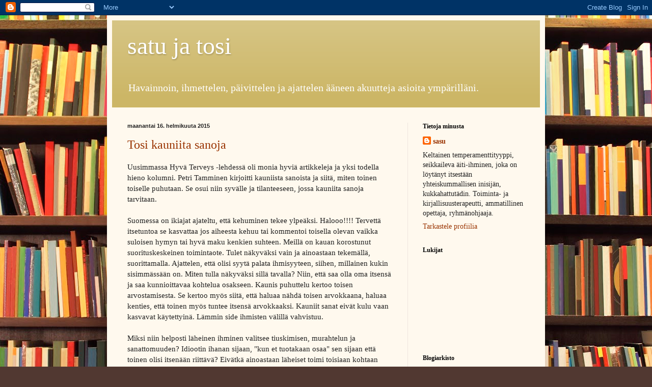

--- FILE ---
content_type: text/html; charset=UTF-8
request_url: https://satujatosi.blogspot.com/2015/02/
body_size: 16784
content:
<!DOCTYPE html>
<html class='v2' dir='ltr' lang='fi'>
<head>
<link href='https://www.blogger.com/static/v1/widgets/335934321-css_bundle_v2.css' rel='stylesheet' type='text/css'/>
<meta content='width=1100' name='viewport'/>
<meta content='text/html; charset=UTF-8' http-equiv='Content-Type'/>
<meta content='blogger' name='generator'/>
<link href='https://satujatosi.blogspot.com/favicon.ico' rel='icon' type='image/x-icon'/>
<link href='http://satujatosi.blogspot.com/2015/02/' rel='canonical'/>
<link rel="alternate" type="application/atom+xml" title="satu ja tosi - Atom" href="https://satujatosi.blogspot.com/feeds/posts/default" />
<link rel="alternate" type="application/rss+xml" title="satu ja tosi - RSS" href="https://satujatosi.blogspot.com/feeds/posts/default?alt=rss" />
<link rel="service.post" type="application/atom+xml" title="satu ja tosi - Atom" href="https://www.blogger.com/feeds/3018188408147672846/posts/default" />
<!--Can't find substitution for tag [blog.ieCssRetrofitLinks]-->
<meta content='http://satujatosi.blogspot.com/2015/02/' property='og:url'/>
<meta content='satu ja tosi' property='og:title'/>
<meta content='Havainnoin, ihmettelen, päivittelen ja ajattelen ääneen akuutteja asioita ympärilläni.' property='og:description'/>
<title>satu ja tosi: helmikuuta 2015</title>
<style id='page-skin-1' type='text/css'><!--
/*
-----------------------------------------------
Blogger Template Style
Name:     Simple
Designer: Blogger
URL:      www.blogger.com
----------------------------------------------- */
/* Content
----------------------------------------------- */
body {
font: normal normal 14px Georgia, Utopia, 'Palatino Linotype', Palatino, serif;
color: #222222;
background: #513831 url(//themes.googleusercontent.com/image?id=1KH22PlFqsiVYxboQNAoJjYmRbw5M4REHmdJbHT5M2x9zVMGrCqwSjZvaQW_A10KPc6Il) repeat scroll top center /* Credit: luoman (http://www.istockphoto.com/googleimages.php?id=11394138&amp;platform=blogger) */;
padding: 0 40px 40px 40px;
}
html body .region-inner {
min-width: 0;
max-width: 100%;
width: auto;
}
h2 {
font-size: 22px;
}
a:link {
text-decoration:none;
color: #993300;
}
a:visited {
text-decoration:none;
color: #888888;
}
a:hover {
text-decoration:underline;
color: #ff1900;
}
.body-fauxcolumn-outer .fauxcolumn-inner {
background: transparent none repeat scroll top left;
_background-image: none;
}
.body-fauxcolumn-outer .cap-top {
position: absolute;
z-index: 1;
height: 400px;
width: 100%;
}
.body-fauxcolumn-outer .cap-top .cap-left {
width: 100%;
background: transparent none repeat-x scroll top left;
_background-image: none;
}
.content-outer {
-moz-box-shadow: 0 0 40px rgba(0, 0, 0, .15);
-webkit-box-shadow: 0 0 5px rgba(0, 0, 0, .15);
-goog-ms-box-shadow: 0 0 10px #333333;
box-shadow: 0 0 40px rgba(0, 0, 0, .15);
margin-bottom: 1px;
}
.content-inner {
padding: 10px 10px;
}
.content-inner {
background-color: #fff9ee;
}
/* Header
----------------------------------------------- */
.header-outer {
background: #ccb666 url(//www.blogblog.com/1kt/simple/gradients_light.png) repeat-x scroll 0 -400px;
_background-image: none;
}
.Header h1 {
font: normal normal 48px Georgia, Utopia, 'Palatino Linotype', Palatino, serif;
color: #ffffff;
text-shadow: 1px 2px 3px rgba(0, 0, 0, .2);
}
.Header h1 a {
color: #ffffff;
}
.Header .description {
font-size: 140%;
color: #ffffff;
}
.header-inner .Header .titlewrapper {
padding: 22px 30px;
}
.header-inner .Header .descriptionwrapper {
padding: 0 30px;
}
/* Tabs
----------------------------------------------- */
.tabs-inner .section:first-child {
border-top: 0 solid #eee5dd;
}
.tabs-inner .section:first-child ul {
margin-top: -0;
border-top: 0 solid #eee5dd;
border-left: 0 solid #eee5dd;
border-right: 0 solid #eee5dd;
}
.tabs-inner .widget ul {
background: #fff9ee none repeat-x scroll 0 -800px;
_background-image: none;
border-bottom: 1px solid #eee5dd;
margin-top: 0;
margin-left: -30px;
margin-right: -30px;
}
.tabs-inner .widget li a {
display: inline-block;
padding: .6em 1em;
font: normal normal 16px Georgia, Utopia, 'Palatino Linotype', Palatino, serif;
color: #998877;
border-left: 1px solid #fff9ee;
border-right: 1px solid #eee5dd;
}
.tabs-inner .widget li:first-child a {
border-left: none;
}
.tabs-inner .widget li.selected a, .tabs-inner .widget li a:hover {
color: #000000;
background-color: #fff9ee;
text-decoration: none;
}
/* Columns
----------------------------------------------- */
.main-outer {
border-top: 0 solid #eee5dd;
}
.fauxcolumn-left-outer .fauxcolumn-inner {
border-right: 1px solid #eee5dd;
}
.fauxcolumn-right-outer .fauxcolumn-inner {
border-left: 1px solid #eee5dd;
}
/* Headings
----------------------------------------------- */
div.widget > h2,
div.widget h2.title {
margin: 0 0 1em 0;
font: normal bold 12px Georgia, Utopia, 'Palatino Linotype', Palatino, serif;
color: #000000;
}
/* Widgets
----------------------------------------------- */
.widget .zippy {
color: #999999;
text-shadow: 2px 2px 1px rgba(0, 0, 0, .1);
}
.widget .popular-posts ul {
list-style: none;
}
/* Posts
----------------------------------------------- */
h2.date-header {
font: normal bold 11px Arial, Tahoma, Helvetica, FreeSans, sans-serif;
}
.date-header span {
background-color: transparent;
color: #222222;
padding: inherit;
letter-spacing: inherit;
margin: inherit;
}
.main-inner {
padding-top: 30px;
padding-bottom: 30px;
}
.main-inner .column-center-inner {
padding: 0 15px;
}
.main-inner .column-center-inner .section {
margin: 0 15px;
}
.post {
margin: 0 0 25px 0;
}
h3.post-title, .comments h4 {
font: normal normal 24px Georgia, Utopia, 'Palatino Linotype', Palatino, serif;
margin: .75em 0 0;
}
.post-body {
font-size: 110%;
line-height: 1.4;
position: relative;
}
.post-body img, .post-body .tr-caption-container, .Profile img, .Image img,
.BlogList .item-thumbnail img {
padding: 2px;
background: #ffffff;
border: 1px solid #eeeeee;
-moz-box-shadow: 1px 1px 5px rgba(0, 0, 0, .1);
-webkit-box-shadow: 1px 1px 5px rgba(0, 0, 0, .1);
box-shadow: 1px 1px 5px rgba(0, 0, 0, .1);
}
.post-body img, .post-body .tr-caption-container {
padding: 5px;
}
.post-body .tr-caption-container {
color: #222222;
}
.post-body .tr-caption-container img {
padding: 0;
background: transparent;
border: none;
-moz-box-shadow: 0 0 0 rgba(0, 0, 0, .1);
-webkit-box-shadow: 0 0 0 rgba(0, 0, 0, .1);
box-shadow: 0 0 0 rgba(0, 0, 0, .1);
}
.post-header {
margin: 0 0 1.5em;
line-height: 1.6;
font-size: 90%;
}
.post-footer {
margin: 20px -2px 0;
padding: 5px 10px;
color: #666555;
background-color: #eee9dd;
border-bottom: 1px solid #eeeeee;
line-height: 1.6;
font-size: 90%;
}
#comments .comment-author {
padding-top: 1.5em;
border-top: 1px solid #eee5dd;
background-position: 0 1.5em;
}
#comments .comment-author:first-child {
padding-top: 0;
border-top: none;
}
.avatar-image-container {
margin: .2em 0 0;
}
#comments .avatar-image-container img {
border: 1px solid #eeeeee;
}
/* Comments
----------------------------------------------- */
.comments .comments-content .icon.blog-author {
background-repeat: no-repeat;
background-image: url([data-uri]);
}
.comments .comments-content .loadmore a {
border-top: 1px solid #999999;
border-bottom: 1px solid #999999;
}
.comments .comment-thread.inline-thread {
background-color: #eee9dd;
}
.comments .continue {
border-top: 2px solid #999999;
}
/* Accents
---------------------------------------------- */
.section-columns td.columns-cell {
border-left: 1px solid #eee5dd;
}
.blog-pager {
background: transparent none no-repeat scroll top center;
}
.blog-pager-older-link, .home-link,
.blog-pager-newer-link {
background-color: #fff9ee;
padding: 5px;
}
.footer-outer {
border-top: 0 dashed #bbbbbb;
}
/* Mobile
----------------------------------------------- */
body.mobile  {
background-size: auto;
}
.mobile .body-fauxcolumn-outer {
background: transparent none repeat scroll top left;
}
.mobile .body-fauxcolumn-outer .cap-top {
background-size: 100% auto;
}
.mobile .content-outer {
-webkit-box-shadow: 0 0 3px rgba(0, 0, 0, .15);
box-shadow: 0 0 3px rgba(0, 0, 0, .15);
}
.mobile .tabs-inner .widget ul {
margin-left: 0;
margin-right: 0;
}
.mobile .post {
margin: 0;
}
.mobile .main-inner .column-center-inner .section {
margin: 0;
}
.mobile .date-header span {
padding: 0.1em 10px;
margin: 0 -10px;
}
.mobile h3.post-title {
margin: 0;
}
.mobile .blog-pager {
background: transparent none no-repeat scroll top center;
}
.mobile .footer-outer {
border-top: none;
}
.mobile .main-inner, .mobile .footer-inner {
background-color: #fff9ee;
}
.mobile-index-contents {
color: #222222;
}
.mobile-link-button {
background-color: #993300;
}
.mobile-link-button a:link, .mobile-link-button a:visited {
color: #ffffff;
}
.mobile .tabs-inner .section:first-child {
border-top: none;
}
.mobile .tabs-inner .PageList .widget-content {
background-color: #fff9ee;
color: #000000;
border-top: 1px solid #eee5dd;
border-bottom: 1px solid #eee5dd;
}
.mobile .tabs-inner .PageList .widget-content .pagelist-arrow {
border-left: 1px solid #eee5dd;
}

--></style>
<style id='template-skin-1' type='text/css'><!--
body {
min-width: 860px;
}
.content-outer, .content-fauxcolumn-outer, .region-inner {
min-width: 860px;
max-width: 860px;
_width: 860px;
}
.main-inner .columns {
padding-left: 0px;
padding-right: 260px;
}
.main-inner .fauxcolumn-center-outer {
left: 0px;
right: 260px;
/* IE6 does not respect left and right together */
_width: expression(this.parentNode.offsetWidth -
parseInt("0px") -
parseInt("260px") + 'px');
}
.main-inner .fauxcolumn-left-outer {
width: 0px;
}
.main-inner .fauxcolumn-right-outer {
width: 260px;
}
.main-inner .column-left-outer {
width: 0px;
right: 100%;
margin-left: -0px;
}
.main-inner .column-right-outer {
width: 260px;
margin-right: -260px;
}
#layout {
min-width: 0;
}
#layout .content-outer {
min-width: 0;
width: 800px;
}
#layout .region-inner {
min-width: 0;
width: auto;
}
body#layout div.add_widget {
padding: 8px;
}
body#layout div.add_widget a {
margin-left: 32px;
}
--></style>
<style>
    body {background-image:url(\/\/themes.googleusercontent.com\/image?id=1KH22PlFqsiVYxboQNAoJjYmRbw5M4REHmdJbHT5M2x9zVMGrCqwSjZvaQW_A10KPc6Il);}
    
@media (max-width: 200px) { body {background-image:url(\/\/themes.googleusercontent.com\/image?id=1KH22PlFqsiVYxboQNAoJjYmRbw5M4REHmdJbHT5M2x9zVMGrCqwSjZvaQW_A10KPc6Il&options=w200);}}
@media (max-width: 400px) and (min-width: 201px) { body {background-image:url(\/\/themes.googleusercontent.com\/image?id=1KH22PlFqsiVYxboQNAoJjYmRbw5M4REHmdJbHT5M2x9zVMGrCqwSjZvaQW_A10KPc6Il&options=w400);}}
@media (max-width: 800px) and (min-width: 401px) { body {background-image:url(\/\/themes.googleusercontent.com\/image?id=1KH22PlFqsiVYxboQNAoJjYmRbw5M4REHmdJbHT5M2x9zVMGrCqwSjZvaQW_A10KPc6Il&options=w800);}}
@media (max-width: 1200px) and (min-width: 801px) { body {background-image:url(\/\/themes.googleusercontent.com\/image?id=1KH22PlFqsiVYxboQNAoJjYmRbw5M4REHmdJbHT5M2x9zVMGrCqwSjZvaQW_A10KPc6Il&options=w1200);}}
/* Last tag covers anything over one higher than the previous max-size cap. */
@media (min-width: 1201px) { body {background-image:url(\/\/themes.googleusercontent.com\/image?id=1KH22PlFqsiVYxboQNAoJjYmRbw5M4REHmdJbHT5M2x9zVMGrCqwSjZvaQW_A10KPc6Il&options=w1600);}}
  </style>
<link href='https://www.blogger.com/dyn-css/authorization.css?targetBlogID=3018188408147672846&amp;zx=90b454b2-0f86-4376-b2af-2321c23781fd' media='none' onload='if(media!=&#39;all&#39;)media=&#39;all&#39;' rel='stylesheet'/><noscript><link href='https://www.blogger.com/dyn-css/authorization.css?targetBlogID=3018188408147672846&amp;zx=90b454b2-0f86-4376-b2af-2321c23781fd' rel='stylesheet'/></noscript>
<meta name='google-adsense-platform-account' content='ca-host-pub-1556223355139109'/>
<meta name='google-adsense-platform-domain' content='blogspot.com'/>

</head>
<body class='loading variant-literate'>
<div class='navbar section' id='navbar' name='Navigointipalkki'><div class='widget Navbar' data-version='1' id='Navbar1'><script type="text/javascript">
    function setAttributeOnload(object, attribute, val) {
      if(window.addEventListener) {
        window.addEventListener('load',
          function(){ object[attribute] = val; }, false);
      } else {
        window.attachEvent('onload', function(){ object[attribute] = val; });
      }
    }
  </script>
<div id="navbar-iframe-container"></div>
<script type="text/javascript" src="https://apis.google.com/js/platform.js"></script>
<script type="text/javascript">
      gapi.load("gapi.iframes:gapi.iframes.style.bubble", function() {
        if (gapi.iframes && gapi.iframes.getContext) {
          gapi.iframes.getContext().openChild({
              url: 'https://www.blogger.com/navbar/3018188408147672846?origin\x3dhttps://satujatosi.blogspot.com',
              where: document.getElementById("navbar-iframe-container"),
              id: "navbar-iframe"
          });
        }
      });
    </script><script type="text/javascript">
(function() {
var script = document.createElement('script');
script.type = 'text/javascript';
script.src = '//pagead2.googlesyndication.com/pagead/js/google_top_exp.js';
var head = document.getElementsByTagName('head')[0];
if (head) {
head.appendChild(script);
}})();
</script>
</div></div>
<div class='body-fauxcolumns'>
<div class='fauxcolumn-outer body-fauxcolumn-outer'>
<div class='cap-top'>
<div class='cap-left'></div>
<div class='cap-right'></div>
</div>
<div class='fauxborder-left'>
<div class='fauxborder-right'></div>
<div class='fauxcolumn-inner'>
</div>
</div>
<div class='cap-bottom'>
<div class='cap-left'></div>
<div class='cap-right'></div>
</div>
</div>
</div>
<div class='content'>
<div class='content-fauxcolumns'>
<div class='fauxcolumn-outer content-fauxcolumn-outer'>
<div class='cap-top'>
<div class='cap-left'></div>
<div class='cap-right'></div>
</div>
<div class='fauxborder-left'>
<div class='fauxborder-right'></div>
<div class='fauxcolumn-inner'>
</div>
</div>
<div class='cap-bottom'>
<div class='cap-left'></div>
<div class='cap-right'></div>
</div>
</div>
</div>
<div class='content-outer'>
<div class='content-cap-top cap-top'>
<div class='cap-left'></div>
<div class='cap-right'></div>
</div>
<div class='fauxborder-left content-fauxborder-left'>
<div class='fauxborder-right content-fauxborder-right'></div>
<div class='content-inner'>
<header>
<div class='header-outer'>
<div class='header-cap-top cap-top'>
<div class='cap-left'></div>
<div class='cap-right'></div>
</div>
<div class='fauxborder-left header-fauxborder-left'>
<div class='fauxborder-right header-fauxborder-right'></div>
<div class='region-inner header-inner'>
<div class='header section' id='header' name='Otsikko'><div class='widget Header' data-version='1' id='Header1'>
<div id='header-inner'>
<div class='titlewrapper'>
<h1 class='title'>
<a href='https://satujatosi.blogspot.com/'>
satu ja tosi
</a>
</h1>
</div>
<div class='descriptionwrapper'>
<p class='description'><span>Havainnoin, ihmettelen, päivittelen ja ajattelen ääneen akuutteja asioita ympärilläni.</span></p>
</div>
</div>
</div></div>
</div>
</div>
<div class='header-cap-bottom cap-bottom'>
<div class='cap-left'></div>
<div class='cap-right'></div>
</div>
</div>
</header>
<div class='tabs-outer'>
<div class='tabs-cap-top cap-top'>
<div class='cap-left'></div>
<div class='cap-right'></div>
</div>
<div class='fauxborder-left tabs-fauxborder-left'>
<div class='fauxborder-right tabs-fauxborder-right'></div>
<div class='region-inner tabs-inner'>
<div class='tabs no-items section' id='crosscol' name='Kaikki sarakkeet'></div>
<div class='tabs no-items section' id='crosscol-overflow' name='Cross-Column 2'></div>
</div>
</div>
<div class='tabs-cap-bottom cap-bottom'>
<div class='cap-left'></div>
<div class='cap-right'></div>
</div>
</div>
<div class='main-outer'>
<div class='main-cap-top cap-top'>
<div class='cap-left'></div>
<div class='cap-right'></div>
</div>
<div class='fauxborder-left main-fauxborder-left'>
<div class='fauxborder-right main-fauxborder-right'></div>
<div class='region-inner main-inner'>
<div class='columns fauxcolumns'>
<div class='fauxcolumn-outer fauxcolumn-center-outer'>
<div class='cap-top'>
<div class='cap-left'></div>
<div class='cap-right'></div>
</div>
<div class='fauxborder-left'>
<div class='fauxborder-right'></div>
<div class='fauxcolumn-inner'>
</div>
</div>
<div class='cap-bottom'>
<div class='cap-left'></div>
<div class='cap-right'></div>
</div>
</div>
<div class='fauxcolumn-outer fauxcolumn-left-outer'>
<div class='cap-top'>
<div class='cap-left'></div>
<div class='cap-right'></div>
</div>
<div class='fauxborder-left'>
<div class='fauxborder-right'></div>
<div class='fauxcolumn-inner'>
</div>
</div>
<div class='cap-bottom'>
<div class='cap-left'></div>
<div class='cap-right'></div>
</div>
</div>
<div class='fauxcolumn-outer fauxcolumn-right-outer'>
<div class='cap-top'>
<div class='cap-left'></div>
<div class='cap-right'></div>
</div>
<div class='fauxborder-left'>
<div class='fauxborder-right'></div>
<div class='fauxcolumn-inner'>
</div>
</div>
<div class='cap-bottom'>
<div class='cap-left'></div>
<div class='cap-right'></div>
</div>
</div>
<!-- corrects IE6 width calculation -->
<div class='columns-inner'>
<div class='column-center-outer'>
<div class='column-center-inner'>
<div class='main section' id='main' name='Ensisijainen'><div class='widget Blog' data-version='1' id='Blog1'>
<div class='blog-posts hfeed'>

          <div class="date-outer">
        
<h2 class='date-header'><span>maanantai 16. helmikuuta 2015</span></h2>

          <div class="date-posts">
        
<div class='post-outer'>
<div class='post hentry uncustomized-post-template' itemprop='blogPost' itemscope='itemscope' itemtype='http://schema.org/BlogPosting'>
<meta content='3018188408147672846' itemprop='blogId'/>
<meta content='2002865788000506673' itemprop='postId'/>
<a name='2002865788000506673'></a>
<h3 class='post-title entry-title' itemprop='name'>
<a href='https://satujatosi.blogspot.com/2015/02/tosi-kauniita-sanoja.html'>Tosi kauniita sanoja</a>
</h3>
<div class='post-header'>
<div class='post-header-line-1'></div>
</div>
<div class='post-body entry-content' id='post-body-2002865788000506673' itemprop='description articleBody'>
Uusimmassa Hyvä Terveys -lehdessä oli monia hyviä artikkeleja ja yksi todella hieno kolumni. Petri Tamminen kirjoitti kauniista sanoista ja siitä, miten toinen toiselle puhutaan. Se osui niin syvälle ja tilanteeseen, jossa kauniita sanoja tarvitaan. <br />
<br />
Suomessa on ikiajat ajateltu, että kehuminen tekee ylpeäksi. Halooo!!!! Tervettä itsetuntoa se kasvattaa jos aiheesta kehuu tai kommentoi toisella olevan vaikka suloisen hymyn tai hyvä maku kenkien suhteen. Meillä&nbsp;on kauan korostunut suorituskeskeinen toimintaote. Tulet näkyväksi vain ja ainoastaan tekemällä, suorittamalla. Ajattelen, että olisi syytä palata ihmisyyteen, siihen, millainen kukin sisimmässään on. Miten tulla näkyväksi sillä tavalla? Niin, että saa olla oma itsensä ja saa kunnioittavaa kohtelua osakseen. Kaunis puhuttelu kertoo toisen arvostamisesta. Se kertoo myös siitä, että haluaa nähdä toisen arvokkaana, haluaa kenties, että toinen myös tuntee itsensä arvokkaaksi. Kauniit sanat eivät kulu vaan kasvavat käytettyinä. Lämmin side ihmisten välillä vahvistuu.<br />
<br />
Miksi niin helposti läheinen&nbsp;ihminen valitsee tiuskimisen, murahtelun ja sanattomuuden? Idiootin ihanan sijaan, "kun et tuotakaan osaa" sen sijaan että toinen olisi itsenään riittävä? Eivätkä ainoastaan läheiset toimi toisiaan kohtaan noin. Myös ventovieraat kadun tallaajat kuvittelevat voivansa suoltaa suustaan mitä sattuu satunnaiselle ohikulkijalle. <br />
<br />
Verenpainetta nostaa se, että niin usein kommentoidaan ihmisen ulkoisia avuja ennemmin kuin sitä, mitä hän sisimmässään on. Eräs tuttu ihminen latelee omia mielipiteitään toisten ulkomuodosta niin, että varmistaa näiden kuulevan. Esim. kaupassa nähdessään huomattavan ylipainoisen henkilön hän päivittelee, miten jotkut ei osaa säädellä syömistään. Sain melkoisen siepin kuultuani, että kahvipöytäkeskustelussa oltiin pohdittu minun "jojolaihdutteluani". Olisin toivonut, että huomio olisi ollut vaikka siinä, miten hyvin olen saanut lapseni kasvatettua tai miten innoissani olen aina uusista asioista, miten on mukavaa kun jaksan olla mukana vapaaehtoistyössä tms. Läheisen S-marketin tuulikaapissa muutama kesä sitten&nbsp;kaksi nuorta miestä tuli minua vastaan ja toinen huikkasi katse tiukasti rinnoissani, että "On sulla hyvät bosat!" Noh, periaatteesa kehu se vissiin oli, muttei ihan hirveästi siinä tilanteessa mieltä ylentänyt, varsinkin kun puoli pihaa kääntyi katsomaan, minun rintavarustustani. Huikkasin kuitenkin kuuluvalla äänellä nuorelle herralle, että KIITOS ja jatkoin kävellen autolle ostoskassit molemmissa käsissä. Samaisen kaupan pankkiautomaatilla hieman päihtynyt vanhempi herrasmies odotti takanani vuoroaan. Kääntyessäni hän otti käsivarresta kiinni, katsoi suoraan silmiin ja sanoi: "Sinä olet kaunis ihminen!" Se läikähti sydämessä saakka.<br />
<br />
Iän ja elämän myllerrysten myötä on tullut luontevammaksi sanoa ystävälle, että hän on minulle tärkeä, rakas, armas. Tuleeko sitä sanottua sille rakkaimmalle? Mitä kerrostumia siihen kahden ihmisen väliin ajan myötä tulee, että ne sanat katoavat käytöstä? "Ärsyttävä" on määre, jota käytetään. "Aina tuommonen..." Hirveintä mitä tv:n ruudusta tulee on "Rakas, sinusta on tullut pullukka!" Voi hyvää päivää! Jos mieheni olisi ilmoittanut minut ko. ohjelmaan, olisi ollut tiukka paikka varjella itseään väkivallan teoilta!<br />
<br />
Ismo Alanko laulaa, että "Rakkaus on ruma sana". Ei sitä suomen kielen kauneimmaksikaan voi väittää, vaikka merkitys on mitä sydämellisin. "Kaipaus soi kauniimpana", soi soi haikean kauniisti. Minulle nämä sanat määräytyvät niin, että kaipaus näyttää suuntaa ja rakkaus sen, mihin haluaa juurtua. <br />
<br />
<div style='clear: both;'></div>
</div>
<div class='post-footer'>
<div class='post-footer-line post-footer-line-1'>
<span class='post-author vcard'>
Lähettänyt
<span class='fn' itemprop='author' itemscope='itemscope' itemtype='http://schema.org/Person'>
<meta content='https://www.blogger.com/profile/11433001560587557843' itemprop='url'/>
<a class='g-profile' href='https://www.blogger.com/profile/11433001560587557843' rel='author' title='author profile'>
<span itemprop='name'>sasu</span>
</a>
</span>
</span>
<span class='post-timestamp'>
klo
<meta content='http://satujatosi.blogspot.com/2015/02/tosi-kauniita-sanoja.html' itemprop='url'/>
<a class='timestamp-link' href='https://satujatosi.blogspot.com/2015/02/tosi-kauniita-sanoja.html' rel='bookmark' title='permanent link'><abbr class='published' itemprop='datePublished' title='2015-02-16T14:56:00+02:00'>14.56</abbr></a>
</span>
<span class='post-comment-link'>
<a class='comment-link' href='https://satujatosi.blogspot.com/2015/02/tosi-kauniita-sanoja.html#comment-form' onclick=''>
Ei kommentteja:
  </a>
</span>
<span class='post-icons'>
<span class='item-control blog-admin pid-1454356434'>
<a href='https://www.blogger.com/post-edit.g?blogID=3018188408147672846&postID=2002865788000506673&from=pencil' title='Muokkaa tekstiä'>
<img alt='' class='icon-action' height='18' src='https://resources.blogblog.com/img/icon18_edit_allbkg.gif' width='18'/>
</a>
</span>
</span>
<div class='post-share-buttons goog-inline-block'>
<a class='goog-inline-block share-button sb-email' href='https://www.blogger.com/share-post.g?blogID=3018188408147672846&postID=2002865788000506673&target=email' target='_blank' title='Kohteen lähettäminen sähköpostitse'><span class='share-button-link-text'>Kohteen lähettäminen sähköpostitse</span></a><a class='goog-inline-block share-button sb-blog' href='https://www.blogger.com/share-post.g?blogID=3018188408147672846&postID=2002865788000506673&target=blog' onclick='window.open(this.href, "_blank", "height=270,width=475"); return false;' target='_blank' title='Bloggaa tästä!'><span class='share-button-link-text'>Bloggaa tästä!</span></a><a class='goog-inline-block share-button sb-twitter' href='https://www.blogger.com/share-post.g?blogID=3018188408147672846&postID=2002865788000506673&target=twitter' target='_blank' title='Jaa X:ssä'><span class='share-button-link-text'>Jaa X:ssä</span></a><a class='goog-inline-block share-button sb-facebook' href='https://www.blogger.com/share-post.g?blogID=3018188408147672846&postID=2002865788000506673&target=facebook' onclick='window.open(this.href, "_blank", "height=430,width=640"); return false;' target='_blank' title='Jaa Facebookiin'><span class='share-button-link-text'>Jaa Facebookiin</span></a><a class='goog-inline-block share-button sb-pinterest' href='https://www.blogger.com/share-post.g?blogID=3018188408147672846&postID=2002865788000506673&target=pinterest' target='_blank' title='Jaa Pinterestiin'><span class='share-button-link-text'>Jaa Pinterestiin</span></a>
</div>
</div>
<div class='post-footer-line post-footer-line-2'>
<span class='post-labels'>
Tunnisteet:
<a href='https://satujatosi.blogspot.com/search/label/kauniit%20sanat' rel='tag'>kauniit sanat</a>,
<a href='https://satujatosi.blogspot.com/search/label/puhuttelu' rel='tag'>puhuttelu</a>
</span>
</div>
<div class='post-footer-line post-footer-line-3'>
<span class='post-location'>
</span>
</div>
</div>
</div>
</div>

          </div></div>
        

          <div class="date-outer">
        
<h2 class='date-header'><span>maanantai 9. helmikuuta 2015</span></h2>

          <div class="date-posts">
        
<div class='post-outer'>
<div class='post hentry uncustomized-post-template' itemprop='blogPost' itemscope='itemscope' itemtype='http://schema.org/BlogPosting'>
<meta content='https://blogger.googleusercontent.com/img/b/R29vZ2xl/AVvXsEgUnS1LFVvSexMcmQDQKk1mC3P2QTq_aIo9wH04J16dbyES4hSloIcdC98O34OSzkT099pSitNdn_PLhnF3O5gvaR4oq6IQB2joAYiRMLIZ8NaezD_5vMKUcEUymDuQzRpo5A9aE_zYug/s1600/kirjalamppu.jpg' itemprop='image_url'/>
<meta content='3018188408147672846' itemprop='blogId'/>
<meta content='960141299713772713' itemprop='postId'/>
<a name='960141299713772713'></a>
<h3 class='post-title entry-title' itemprop='name'>
<a href='https://satujatosi.blogspot.com/2015/02/tosi-tekstillinen-ihminen.html'>Tosi tekstillinen ihminen</a>
</h3>
<div class='post-header'>
<div class='post-header-line-1'></div>
</div>
<div class='post-body entry-content' id='post-body-960141299713772713' itemprop='description articleBody'>
<div class="separator" style="clear: both; text-align: center;">
<a href="https://blogger.googleusercontent.com/img/b/R29vZ2xl/AVvXsEgUnS1LFVvSexMcmQDQKk1mC3P2QTq_aIo9wH04J16dbyES4hSloIcdC98O34OSzkT099pSitNdn_PLhnF3O5gvaR4oq6IQB2joAYiRMLIZ8NaezD_5vMKUcEUymDuQzRpo5A9aE_zYug/s1600/kirjalamppu.jpg" imageanchor="1" style="clear: left; float: left; margin-bottom: 1em; margin-right: 1em;"><img border="0" height="320" src="https://blogger.googleusercontent.com/img/b/R29vZ2xl/AVvXsEgUnS1LFVvSexMcmQDQKk1mC3P2QTq_aIo9wH04J16dbyES4hSloIcdC98O34OSzkT099pSitNdn_PLhnF3O5gvaR4oq6IQB2joAYiRMLIZ8NaezD_5vMKUcEUymDuQzRpo5A9aE_zYug/s1600/kirjalamppu.jpg" width="240" /></a></div>
<span style="font-family: Helvetica Neue, Arial, Helvetica, sans-serif;">Viikonloppu Perheniemessä on jälleen takana. Kirjallisuusterapiaohjaajien koulutus on nytkähtänyt yli puolen välin. Rakastan tuota työtä! Kotiin tullessa olen yleensä vielä ihan ylikierroksilla ja sitä innostunutta höpötystä ei varmaan perhe kestä. Virta sammuu sunnuntai-iltana ennen yhdeksää kyllä...</span><br />
<span style="font-family: Helvetica Neue, Arial, Helvetica, sans-serif;"><br /></span>
<span style="font-family: Helvetica Neue, Arial, Helvetica, sans-serif;">Nyt meillä oli aiheena Natalie Goldbergin kirjoittamisen metodit. Paljon omakohtaista kirjoittamista ja ryhmässä oivaltamista. Ohjaajana ja kouluttajana koin ilmapiirin rentoutuneena ja innostuneena. Kaikin puolin hyvä viikonloppu.</span><br />
<span style="font-family: Helvetica Neue, Arial, Helvetica, sans-serif;"><br /></span>
<span style="font-family: Helvetica Neue, Arial, Helvetica, sans-serif;">Olen aina ollut tekstillinen ihminen, kirjoittanut päiväkirjaa ja runoja, tarinoitakin pienen ikäni. Rakastan sanailua ja sitä, että ihmiset käyttävät rehevää ja oivaltavaa kieltä. Nuo hetket kirjallisessa seurassa nostavat aina isomman vimman kirjoittaa itsekin. Niiden hetkien siivittämänä huomaan lukevanikin enemmän. Kiinnitän myös huomiota otsikoihin ja erityisesti laulujen sanoihin. Tällä hetkellä minuun kolisevat ja kovaa Haloo Helsingin Ellin jaTuure Kilpeläisen sanoitukset. Oivaltavaa, tunteisiin vetoavaa ja elämää kuvaavaa.&nbsp;</span><br />
<span style="font-family: Helvetica Neue, Arial, Helvetica, sans-serif;"><br /></span>
<span style="font-family: Helvetica Neue, Arial, Helvetica, sans-serif;">Olen myös sujahtanut viiden päivän ajaksi syvemmälle runojen maailmaan, koska sain runohaasteen Facebookin kautta. Runoja haasteeseen hakiessani varmistui jälleen käsitykseni kirjallisuusterapeuttisesta valinnasta: teet valinnan alitajuisesti sen pohjalta, mitä elät, mitä tarvitset tai mitä kaipaat. Runot, jotka valitsin haasteeseen ovat tällä hetkellä lähellä.</span><br />
<span style="font-family: Helvetica Neue, Arial, Helvetica, sans-serif;"><br /></span>
<span style="font-family: Helvetica Neue, Arial, Helvetica, sans-serif;">Päivä1: Oma tuotos Claes Anderssonin oppositiorunon malliin (Google; "Andersson pitää pirunmoista meteliä...")</span><br />
<span style="font-family: Helvetica Neue, Arial, Helvetica, sans-serif;"><br /></span>
<span style="color: magenta; font-family: Helvetica Neue, Arial, Helvetica, sans-serif;"><span data-reactid=".pq.1:3:1:$comment10206050539329130_10206051749399381:0.0.$right.0.$left.0.0.1:$comment-body.0.0" style="background-color: #f6f7f8; line-height: 13.9636354446411px;"><span data-reactid=".pq.1:3:1:$comment10206050539329130_10206051749399381:0.0.$right.0.$left.0.0.1:$comment-body.0.0.$end:0:$0:0">" Niemiskä voisi opetella nukkumaan seisaallaan, ettei se välikattoa jytisyttävä kuorsaus pitäisi koko korttelia hereillä!&nbsp;</span></span></span><br />
<span style="color: magenta; font-family: Helvetica Neue, Arial, Helvetica, sans-serif;"><span data-reactid=".pq.1:3:1:$comment10206050539329130_10206051749399381:0.0.$right.0.$left.0.0.1:$comment-body.0.0" style="background-color: #f6f7f8; line-height: 13.9636354446411px;"><span data-reactid=".pq.1:3:1:$comment10206050539329130_10206051749399381:0.0.$right.0.$left.0.0.1:$comment-body.0.0.$end:0:$0:0">Niemiskä voisi muuttaa elämäntapojaan, että lop</span></span><span data-reactid=".pq.1:3:1:$comment10206050539329130_10206051749399381:0.0.$right.0.$left.0.0.1:$comment-body.0.3" style="background-color: #f6f7f8; line-height: 13.9636354446411px;"><span data-reactid=".pq.1:3:1:$comment10206050539329130_10206051749399381:0.0.$right.0.$left.0.0.1:$comment-body.0.3.0"><span data-reactid=".pq.1:3:1:$comment10206050539329130_10206051749399381:0.0.$right.0.$left.0.0.1:$comment-body.0.3.0.$text0:0:$0:0">puisi se jatkuva jojoilu sen painon kanssa!&nbsp;</span></span></span></span><br />
<span data-reactid=".pq.1:3:1:$comment10206050539329130_10206051749399381:0.0.$right.0.$left.0.0.1:$comment-body.0.3" style="background-color: #f6f7f8; line-height: 13.9636354446411px;"><span data-reactid=".pq.1:3:1:$comment10206050539329130_10206051749399381:0.0.$right.0.$left.0.0.1:$comment-body.0.3.0"><span data-reactid=".pq.1:3:1:$comment10206050539329130_10206051749399381:0.0.$right.0.$left.0.0.1:$comment-body.0.3.0.$text0:0:$0:0"><span style="color: magenta; font-family: Helvetica Neue, Arial, Helvetica, sans-serif;">Mutta kun Niemiskä on perso; suklaalle, kekseille, juustoille, kuohuviinille, punaviinille, viinille kuin viinille!&nbsp;</span></span></span></span><br />
<span data-reactid=".pq.1:3:1:$comment10206050539329130_10206051749399381:0.0.$right.0.$left.0.0.1:$comment-body.0.3" style="background-color: #f6f7f8; line-height: 13.9636354446411px;"><span data-reactid=".pq.1:3:1:$comment10206050539329130_10206051749399381:0.0.$right.0.$left.0.0.1:$comment-body.0.3.0"><span data-reactid=".pq.1:3:1:$comment10206050539329130_10206051749399381:0.0.$right.0.$left.0.0.1:$comment-body.0.3.0.$text0:0:$0:0"><span style="color: magenta; font-family: Helvetica Neue, Arial, Helvetica, sans-serif;">Niemiskä luulee osaavansa laulaa ja veisaa karaokessa kuin epävireinen orava.&nbsp;</span></span></span></span><br />
<span data-reactid=".pq.1:3:1:$comment10206050539329130_10206051749399381:0.0.$right.0.$left.0.0.1:$comment-body.0.3" style="background-color: #f6f7f8; line-height: 13.9636354446411px;"><span data-reactid=".pq.1:3:1:$comment10206050539329130_10206051749399381:0.0.$right.0.$left.0.0.1:$comment-body.0.3.0"><span data-reactid=".pq.1:3:1:$comment10206050539329130_10206051749399381:0.0.$right.0.$left.0.0.1:$comment-body.0.3.0.$text0:0:$0:0"><span style="color: magenta; font-family: Helvetica Neue, Arial, Helvetica, sans-serif;">Ääntä siitä kyllä lähtee!&nbsp;</span></span></span></span><br />
<span data-reactid=".pq.1:3:1:$comment10206050539329130_10206051749399381:0.0.$right.0.$left.0.0.1:$comment-body.0.3" style="background-color: #f6f7f8; line-height: 13.9636354446411px;"><span data-reactid=".pq.1:3:1:$comment10206050539329130_10206051749399381:0.0.$right.0.$left.0.0.1:$comment-body.0.3.0"><span data-reactid=".pq.1:3:1:$comment10206050539329130_10206051749399381:0.0.$right.0.$left.0.0.1:$comment-body.0.3.0.$text0:0:$0:0"><span style="color: magenta; font-family: Helvetica Neue, Arial, Helvetica, sans-serif;">Niemiskä pitää kovalla äänellään hälyytystilassa koko poliklinikkaa!</span></span></span></span><br />
<span data-reactid=".pq.1:3:1:$comment10206050539329130_10206051749399381:0.0.$right.0.$left.0.0.1:$comment-body.0.3" style="background-color: #f6f7f8; line-height: 13.9636354446411px;"><span data-reactid=".pq.1:3:1:$comment10206050539329130_10206051749399381:0.0.$right.0.$left.0.0.1:$comment-body.0.3.0"><span data-reactid=".pq.1:3:1:$comment10206050539329130_10206051749399381:0.0.$right.0.$left.0.0.1:$comment-body.0.3.0.$text0:0:$0:0"><span style="color: magenta; font-family: Helvetica Neue, Arial, Helvetica, sans-serif;">Niemiskä saisi opetella nauramaan hiljempaa, ettei hampaat näy, ja kieli, ikenet ja risat!</span></span></span></span><br />
<span data-reactid=".pq.1:3:1:$comment10206050539329130_10206051749399381:0.0.$right.0.$left.0.0.1:$comment-body.0.3" style="background-color: #f6f7f8; line-height: 13.9636354446411px;"><span data-reactid=".pq.1:3:1:$comment10206050539329130_10206051749399381:0.0.$right.0.$left.0.0.1:$comment-body.0.3.0"><span data-reactid=".pq.1:3:1:$comment10206050539329130_10206051749399381:0.0.$right.0.$left.0.0.1:$comment-body.0.3.0.$text0:0:$0:0"><span style="color: magenta; font-family: Helvetica Neue, Arial, Helvetica, sans-serif;">Niemiskän päätä ympäröi pilvi, ruusunpunainen, jatkuvasta unelmoinnista ja haaveilusta.&nbsp;</span></span></span></span><br />
<span data-reactid=".pq.1:3:1:$comment10206050539329130_10206051749399381:0.0.$right.0.$left.0.0.1:$comment-body.0.3" style="background-color: #f6f7f8; line-height: 13.9636354446411px;"><span data-reactid=".pq.1:3:1:$comment10206050539329130_10206051749399381:0.0.$right.0.$left.0.0.1:$comment-body.0.3.0"><span data-reactid=".pq.1:3:1:$comment10206050539329130_10206051749399381:0.0.$right.0.$left.0.0.1:$comment-body.0.3.0.$text0:0:$0:0"><span style="color: magenta; font-family: Helvetica Neue, Arial, Helvetica, sans-serif;">Voisiko joku sitoa Niemiskän nilkkoihin 5 kilon punnukset?&nbsp;</span></span></span></span><br />
<span data-reactid=".pq.1:3:1:$comment10206050539329130_10206051749399381:0.0.$right.0.$left.0.0.1:$comment-body.0.3" style="background-color: #f6f7f8; line-height: 13.9636354446411px;"><span data-reactid=".pq.1:3:1:$comment10206050539329130_10206051749399381:0.0.$right.0.$left.0.0.1:$comment-body.0.3.0"><span data-reactid=".pq.1:3:1:$comment10206050539329130_10206051749399381:0.0.$right.0.$left.0.0.1:$comment-body.0.3.0.$text0:0:$0:0"><span style="color: magenta; font-family: Helvetica Neue, Arial, Helvetica, sans-serif;">Niemiskä on karjalainen ja sen kyllä huomaa.&nbsp;</span></span></span></span><br />
<span data-reactid=".pq.1:3:1:$comment10206050539329130_10206051749399381:0.0.$right.0.$left.0.0.1:$comment-body.0.3" style="background-color: #f6f7f8; line-height: 13.9636354446411px;"><span data-reactid=".pq.1:3:1:$comment10206050539329130_10206051749399381:0.0.$right.0.$left.0.0.1:$comment-body.0.3.0"><span data-reactid=".pq.1:3:1:$comment10206050539329130_10206051749399381:0.0.$right.0.$left.0.0.1:$comment-body.0.3.0.$text0:0:$0:0"><span style="color: magenta; font-family: Helvetica Neue, Arial, Helvetica, sans-serif;">Tulisi vanhaksi ja raihnaiseksi niin loppuisi tuo ainainen touhotus!"&nbsp;</span></span></span></span><br />
<span data-reactid=".pq.1:3:1:$comment10206050539329130_10206051749399381:0.0.$right.0.$left.0.0.1:$comment-body.0.3" style="background-color: #f6f7f8; line-height: 13.9636354446411px;"><span data-reactid=".pq.1:3:1:$comment10206050539329130_10206051749399381:0.0.$right.0.$left.0.0.1:$comment-body.0.3.0"><span data-reactid=".pq.1:3:1:$comment10206050539329130_10206051749399381:0.0.$right.0.$left.0.0.1:$comment-body.0.3.0.$text0:0:$0:0"><span style="color: magenta; font-family: Helvetica Neue, Arial, Helvetica, sans-serif;"><br /></span></span></span></span>
<span style="font-family: Helvetica Neue, Arial, Helvetica, sans-serif;"><span style="background-color: #f6f7f8; line-height: 13.9636354446411px;">Päivä 2: Tuula Sandströmiä</span></span><br />
<span style="font-family: Helvetica Neue, Arial, Helvetica, sans-serif;"><span style="background-color: #f6f7f8; line-height: 13.9636354446411px;"><br /></span></span>
<span style="background-color: #f6f7f8; line-height: 13.9636354446411px;"><span style="color: blue; font-family: Helvetica Neue, Arial, Helvetica, sans-serif;">&nbsp;"Rakkauden pitäisi kuolla äkkijyrkästi&nbsp;</span></span><br />
<span style="background-color: #f6f7f8; line-height: 13.9636354446411px;"><span style="color: blue; font-family: Helvetica Neue, Arial, Helvetica, sans-serif;"><br /></span></span>
<span style="background-color: #f6f7f8; line-height: 13.9636354446411px;"><span style="color: blue; font-family: Helvetica Neue, Arial, Helvetica, sans-serif;">kamikazekotkana&nbsp;</span></span><br />
<span style="background-color: #f6f7f8; line-height: 13.9636354446411px;"><span style="color: blue; font-family: Helvetica Neue, Arial, Helvetica, sans-serif;"><br /></span></span>
<span style="background-color: #f6f7f8; line-height: 13.9636354446411px;"><span style="color: blue; font-family: Helvetica Neue, Arial, Helvetica, sans-serif;">ei tukehtua korahdellen tiskiveteen,&nbsp;</span></span><br />
<span style="background-color: #f6f7f8; line-height: 13.9636354446411px;"><span style="color: blue; font-family: Helvetica Neue, Arial, Helvetica, sans-serif;"><br /></span></span>
<span style="background-color: #f6f7f8; line-height: 13.9636354446411px;"><span style="color: blue; font-family: Helvetica Neue, Arial, Helvetica, sans-serif;">Pepsodentin vikajengoihin."</span></span><br />
<span style="background-color: #f6f7f8; line-height: 13.9636354446411px;"><span style="color: blue; font-family: Helvetica Neue, Arial, Helvetica, sans-serif;"><br /></span></span>
<span style="background-color: #f6f7f8; line-height: 13.9636354446411px;"><span style="font-family: Helvetica Neue, Arial, Helvetica, sans-serif;">Päivä 3: Myöskin Tuula Sandströmiä</span></span><br />
<span style="background-color: #f6f7f8; line-height: 13.9636354446411px;"><span style="font-family: Helvetica Neue, Arial, Helvetica, sans-serif;"><br /></span></span>
<div style="background-color: white; line-height: 17.5636348724365px; margin-bottom: 6px;">
<span style="color: #274e13; font-family: Helvetica Neue, Arial, Helvetica, sans-serif;">"Opetat mitä on ihmisyys<br />ja mihin elämää ei kannata tuhlata.</span></div>
<div style="background-color: white; line-height: 17.5636348724365px; margin-bottom: 6px; margin-top: 6px;">
<span style="color: #274e13; font-family: Helvetica Neue, Arial, Helvetica, sans-serif;">Et koskaan kasvanut aikuiseksi<span class="text_exposed_show" style="display: inline;"><br />ja niin minuunkin jäi lapsen katse.</span></span></div>
<div class="text_exposed_show" style="background-color: white; display: inline; line-height: 17.5636348724365px;">
<span style="font-family: Helvetica Neue, Arial, Helvetica, sans-serif;"><div style="margin-bottom: 6px;">
<span style="color: #274e13;">Pidät iloa hengissä.<br />Ihmiset tulevat lähellesi hengittämään."</span></div>
<div style="margin-bottom: 6px;">
<span style="color: #274e13;"><br /></span></div>
<div style="margin-bottom: 6px;">
Päivä 4: Eeva Kilpeä</div>
<div style="margin-bottom: 6px;">
<br /></div>
<div style="line-height: 17.5636348724365px; margin-bottom: 6px;">
<span style="color: #990000;">" Ajattele, minä sanoin sillä hetkellä kun olin varma, me sovimme yhteen.</span></div>
<div style="line-height: 17.5636348724365px; margin-bottom: 6px; margin-top: 6px;">
<span style="color: #990000;">Niin, hän sanoi. Oi että me tavattiin!</span></div>
<div style="line-height: 17.5636348724365px; margin-bottom: 6px; margin-top: 6px;">
<span style="color: #990000;">Loput minä muistan."</span></div>
<div style="line-height: 17.5636348724365px; margin-bottom: 6px; margin-top: 6px;">
<span style="color: #990000;"><br /></span></div>
<div style="line-height: 17.5636348724365px; margin-bottom: 6px; margin-top: 6px;">
Päivä 5: Pablo Nerudaa</div>
<div style="line-height: 17.5636348724365px; margin-bottom: 6px; margin-top: 6px;">
<span style="color: #4c1130;"><br /></span></div>
<div style="line-height: 17.5636348724365px; margin-bottom: 6px;">
<span style="color: #4c1130;">"Siirtyykö perhosen sielu lentokalaan?<br />Eikö siis ollutkaan totta, että Jumala asui kuussa?<br />Minkä väristä on tuoksu orvokkien sinisen itkun?<br />Montako vuotta on kuukaudella, montako viikkoa päivällä?</span></div>
<div class="text_exposed_show" style="display: inline; line-height: 17.5636348724365px;">
<div style="margin-bottom: 6px;">
<span style="color: #4c1130;">Miten lintujen kanssa sovitaan niiden kielten tulkkauksesta?<br />Miten kerron kilpikonnalle, että voitan sen hitaudessa?<br />Miten kysyn kirpulta sen suoritusten mittoja?<br />Entä mitä sanon neilikoille kiitellessäni niiden tuoksua?"</span></div>
<div style="margin-bottom: 6px;">
<span style="color: #4c1130;"><br /></span></div>
<div style="margin-bottom: 6px;">
<b><span style="color: lime;">Nautitaan sanoista! Sanotaan kauniita sanoja toisillemme!</span></b></div>
</div>
</span></div>
<div style='clear: both;'></div>
</div>
<div class='post-footer'>
<div class='post-footer-line post-footer-line-1'>
<span class='post-author vcard'>
Lähettänyt
<span class='fn' itemprop='author' itemscope='itemscope' itemtype='http://schema.org/Person'>
<meta content='https://www.blogger.com/profile/11433001560587557843' itemprop='url'/>
<a class='g-profile' href='https://www.blogger.com/profile/11433001560587557843' rel='author' title='author profile'>
<span itemprop='name'>sasu</span>
</a>
</span>
</span>
<span class='post-timestamp'>
klo
<meta content='http://satujatosi.blogspot.com/2015/02/tosi-tekstillinen-ihminen.html' itemprop='url'/>
<a class='timestamp-link' href='https://satujatosi.blogspot.com/2015/02/tosi-tekstillinen-ihminen.html' rel='bookmark' title='permanent link'><abbr class='published' itemprop='datePublished' title='2015-02-09T19:58:00+02:00'>19.58</abbr></a>
</span>
<span class='post-comment-link'>
<a class='comment-link' href='https://satujatosi.blogspot.com/2015/02/tosi-tekstillinen-ihminen.html#comment-form' onclick=''>
Ei kommentteja:
  </a>
</span>
<span class='post-icons'>
<span class='item-control blog-admin pid-1454356434'>
<a href='https://www.blogger.com/post-edit.g?blogID=3018188408147672846&postID=960141299713772713&from=pencil' title='Muokkaa tekstiä'>
<img alt='' class='icon-action' height='18' src='https://resources.blogblog.com/img/icon18_edit_allbkg.gif' width='18'/>
</a>
</span>
</span>
<div class='post-share-buttons goog-inline-block'>
<a class='goog-inline-block share-button sb-email' href='https://www.blogger.com/share-post.g?blogID=3018188408147672846&postID=960141299713772713&target=email' target='_blank' title='Kohteen lähettäminen sähköpostitse'><span class='share-button-link-text'>Kohteen lähettäminen sähköpostitse</span></a><a class='goog-inline-block share-button sb-blog' href='https://www.blogger.com/share-post.g?blogID=3018188408147672846&postID=960141299713772713&target=blog' onclick='window.open(this.href, "_blank", "height=270,width=475"); return false;' target='_blank' title='Bloggaa tästä!'><span class='share-button-link-text'>Bloggaa tästä!</span></a><a class='goog-inline-block share-button sb-twitter' href='https://www.blogger.com/share-post.g?blogID=3018188408147672846&postID=960141299713772713&target=twitter' target='_blank' title='Jaa X:ssä'><span class='share-button-link-text'>Jaa X:ssä</span></a><a class='goog-inline-block share-button sb-facebook' href='https://www.blogger.com/share-post.g?blogID=3018188408147672846&postID=960141299713772713&target=facebook' onclick='window.open(this.href, "_blank", "height=430,width=640"); return false;' target='_blank' title='Jaa Facebookiin'><span class='share-button-link-text'>Jaa Facebookiin</span></a><a class='goog-inline-block share-button sb-pinterest' href='https://www.blogger.com/share-post.g?blogID=3018188408147672846&postID=960141299713772713&target=pinterest' target='_blank' title='Jaa Pinterestiin'><span class='share-button-link-text'>Jaa Pinterestiin</span></a>
</div>
</div>
<div class='post-footer-line post-footer-line-2'>
<span class='post-labels'>
Tunnisteet:
<a href='https://satujatosi.blogspot.com/search/label/kirjoittaminen' rel='tag'>kirjoittaminen</a>,
<a href='https://satujatosi.blogspot.com/search/label/laulut' rel='tag'>laulut</a>,
<a href='https://satujatosi.blogspot.com/search/label/runo' rel='tag'>runo</a>,
<a href='https://satujatosi.blogspot.com/search/label/sanat' rel='tag'>sanat</a>,
<a href='https://satujatosi.blogspot.com/search/label/terapeuttinen%20kirjoittaminen' rel='tag'>terapeuttinen kirjoittaminen</a>
</span>
</div>
<div class='post-footer-line post-footer-line-3'>
<span class='post-location'>
</span>
</div>
</div>
</div>
</div>

          </div></div>
        

          <div class="date-outer">
        
<h2 class='date-header'><span>sunnuntai 1. helmikuuta 2015</span></h2>

          <div class="date-posts">
        
<div class='post-outer'>
<div class='post hentry uncustomized-post-template' itemprop='blogPost' itemscope='itemscope' itemtype='http://schema.org/BlogPosting'>
<meta content='https://blogger.googleusercontent.com/img/b/R29vZ2xl/AVvXsEg49aaoQ_Ymq1t-rtM8dj8KHBHL2Y6d4ZI2nLDKnTm2h1McxwZHh9NS9pvQgvHYUAwL-luFSqoiaE25BPT9bnqSNmHPkIfw4pUfpI5_ZB7Bxyuu1ux9tVLei3_O4g815esDcyd5oZqgMw/s1600/linnut.jpg' itemprop='image_url'/>
<meta content='3018188408147672846' itemprop='blogId'/>
<meta content='1121061422582816399' itemprop='postId'/>
<a name='1121061422582816399'></a>
<h3 class='post-title entry-title' itemprop='name'>
<a href='https://satujatosi.blogspot.com/2015/02/tosi-joukkoja.html'>Tosi joukkoja</a>
</h3>
<div class='post-header'>
<div class='post-header-line-1'></div>
</div>
<div class='post-body entry-content' id='post-body-1121061422582816399' itemprop='description articleBody'>
<a href="https://blogger.googleusercontent.com/img/b/R29vZ2xl/AVvXsEg49aaoQ_Ymq1t-rtM8dj8KHBHL2Y6d4ZI2nLDKnTm2h1McxwZHh9NS9pvQgvHYUAwL-luFSqoiaE25BPT9bnqSNmHPkIfw4pUfpI5_ZB7Bxyuu1ux9tVLei3_O4g815esDcyd5oZqgMw/s1600/linnut.jpg" imageanchor="1" style="clear: left; float: left; margin-bottom: 1em; margin-right: 1em;"><img border="0" height="320" src="https://blogger.googleusercontent.com/img/b/R29vZ2xl/AVvXsEg49aaoQ_Ymq1t-rtM8dj8KHBHL2Y6d4ZI2nLDKnTm2h1McxwZHh9NS9pvQgvHYUAwL-luFSqoiaE25BPT9bnqSNmHPkIfw4pUfpI5_ZB7Bxyuu1ux9tVLei3_O4g815esDcyd5oZqgMw/s1600/linnut.jpg" width="226" /></a>Tänään pysähdyin pohtimaan sitä, miten moneen ja millaisiin joukkoihin kuulun. Autoillessani korviini osui radiomainos, jossa haastetaan yksinäisyydestä kärsiviä "avaamaan äänensä".<br />
<br />
Oman ammattini kautta ajattelen, että ihminen on luonnostaan sosiaalinen elukka ja ne, jotka valitsevat yksin elämisen erämaassa, ovat jollain tapaa erikoisia. Mutta silloin kun kyse on valinnasta, asia on selkeä. Toisin on niiden, jotka jäävät tai jätetään yksin.<br />
<br />
Oli aikoja, jolloin oli todella vaikeaa olla vain omassa seurassani. Tarvitsin jonkun lähelle, juttukaveriksi, ja yksin oleminen jopa ahdisti. Opettelin olemaan itsekseni ja nyt on suorastaan ihanaa, jos talo on lauantain tyhjä muista perheenjäsenistä. Saan tössöttää omiani, maata sohvalla, juoda punaviiniä ja katsoa juuri sitä tv-kanavaa kuin itse haluan. Saan pillittää valitsemani dvd:n herkistämänä ja hoilata Tartu mikkiin -tahtiin. Tokikin saan tehdä kaiken tuon muidenkin läsnäollessa, mutta yksin ollessa noille kaikille tulee ihan erilainen syvyys.<br />
<br />
Mutta että sitä kuitenkin sitten kuuluu joukkoihin, porukoihin, yhteisöön.<br />
<br />
Perhe- ja sukuyhteys, naapurusto -yhteisö. Olen saanut lapsuuteni ja varhaisnuoruuteni viettää etelä-karjalaisessa kyläyhteisössä, jossa naapuriin mentiin avoimista ovista, pelattiin korttia ja juotiin kotiviiniä. Onni potkaisi, kun nykyisessäkin kotinaapurustossa tuo sama on mahdollista, vaikka ollaan Hämeessä!<br />
<br />
Kaveri- ja ystäväpiirini on laaja. Se kattaa miehiä ja naisia. Nautin, kun saan jakaa asioita, löytää yhteisiä näkemyksiä ja oppia erilaisista perspektiiveistä. Näin vanhemmiten on tullut entistä helpommaksi sanoa, jos pitää jostain ja että rakastaa. Halin ja pussailen. Arjen hellyyttä ihmisten kesken!<br />
<br />
<div class="separator" style="clear: both; text-align: center;">
<a href="https://blogger.googleusercontent.com/img/b/R29vZ2xl/AVvXsEjqAzNZyUiYbHUaeb0e0qTNik96RRhc8qan6EwIlX97Dkk1FyeVjnlC1Qi2ik2ByOEUUayquSUGYXyvwM6kCRCNGLOB5PenkfSMGzTarAuW5fAPQv66eY5xPYtCbNyNDDkm0Rj_x6920w/s1600/%C3%A4rripurri.jpg" imageanchor="1" style="clear: right; float: right; margin-bottom: 1em; margin-left: 1em;"><img border="0" height="200" src="https://blogger.googleusercontent.com/img/b/R29vZ2xl/AVvXsEjqAzNZyUiYbHUaeb0e0qTNik96RRhc8qan6EwIlX97Dkk1FyeVjnlC1Qi2ik2ByOEUUayquSUGYXyvwM6kCRCNGLOB5PenkfSMGzTarAuW5fAPQv66eY5xPYtCbNyNDDkm0Rj_x6920w/s1600/%C3%A4rripurri.jpg" width="150" /></a></div>
Työyhteisö ja sen erilaiset, erikokoiset tiimit. Työskentelen terapeuttina sairaalalla noin 25 hengen poliklinikalla, kouluttajana kahdella opistolla itsekseni sekä kahden hengen tiimissä. On rikkaus toimia erilaisissa kokoonpanoissa. Työ ei muutu puuroksi vaan pysyy tuoreena ja mielekkäänä. Onneksi sairaalamaailmassa on tajuttu parityöskentelyn merkitys ja anti. Kuten muissakin porukoissa, alleviivaan sitä, että sen saat, mitä itse porukkaan annat! Hapannaamalla ei välttämättä ole töissä kamalan kivaa. Asenne ratkaisee!<br />
<br />
Harrastusporukat, joita tällä hetkellä on vain bailatinoryhmä. Meitä yhdistää rytmi ja liikkumisen ilo!<br />
<br />
Fb-porukat ovat oma lukunsa. On ollut hauska huomata, miten siellä samanhenkisyys korostuu ja tietyissä porukoissa on ihan omanlaisensa jutut. Kirjoittaminen, sama arvomaailma ja kiinnostukset ovat omalla kohdallani yhdistäviä tekijöitä.<br />
<br />
Nykyään on jo helpompi päättää ja valita, mihin joukkoihin haluaa kuulua. Energiasyöppöjen lautaselle en enää suostu, mutta energiaa tuovien ihmissuhteiden merkitys korostuu vuosi vuodelta. Haluan itse kuulua jälkimmäiseen porukkaan.<br />
<br />
Ne, jotka ovat minulle tärkeitä, tietävät sen &lt;3<br />
<br />
<br />
<div style='clear: both;'></div>
</div>
<div class='post-footer'>
<div class='post-footer-line post-footer-line-1'>
<span class='post-author vcard'>
Lähettänyt
<span class='fn' itemprop='author' itemscope='itemscope' itemtype='http://schema.org/Person'>
<meta content='https://www.blogger.com/profile/11433001560587557843' itemprop='url'/>
<a class='g-profile' href='https://www.blogger.com/profile/11433001560587557843' rel='author' title='author profile'>
<span itemprop='name'>sasu</span>
</a>
</span>
</span>
<span class='post-timestamp'>
klo
<meta content='http://satujatosi.blogspot.com/2015/02/tosi-joukkoja.html' itemprop='url'/>
<a class='timestamp-link' href='https://satujatosi.blogspot.com/2015/02/tosi-joukkoja.html' rel='bookmark' title='permanent link'><abbr class='published' itemprop='datePublished' title='2015-02-01T14:34:00+02:00'>14.34</abbr></a>
</span>
<span class='post-comment-link'>
<a class='comment-link' href='https://satujatosi.blogspot.com/2015/02/tosi-joukkoja.html#comment-form' onclick=''>
Ei kommentteja:
  </a>
</span>
<span class='post-icons'>
<span class='item-control blog-admin pid-1454356434'>
<a href='https://www.blogger.com/post-edit.g?blogID=3018188408147672846&postID=1121061422582816399&from=pencil' title='Muokkaa tekstiä'>
<img alt='' class='icon-action' height='18' src='https://resources.blogblog.com/img/icon18_edit_allbkg.gif' width='18'/>
</a>
</span>
</span>
<div class='post-share-buttons goog-inline-block'>
<a class='goog-inline-block share-button sb-email' href='https://www.blogger.com/share-post.g?blogID=3018188408147672846&postID=1121061422582816399&target=email' target='_blank' title='Kohteen lähettäminen sähköpostitse'><span class='share-button-link-text'>Kohteen lähettäminen sähköpostitse</span></a><a class='goog-inline-block share-button sb-blog' href='https://www.blogger.com/share-post.g?blogID=3018188408147672846&postID=1121061422582816399&target=blog' onclick='window.open(this.href, "_blank", "height=270,width=475"); return false;' target='_blank' title='Bloggaa tästä!'><span class='share-button-link-text'>Bloggaa tästä!</span></a><a class='goog-inline-block share-button sb-twitter' href='https://www.blogger.com/share-post.g?blogID=3018188408147672846&postID=1121061422582816399&target=twitter' target='_blank' title='Jaa X:ssä'><span class='share-button-link-text'>Jaa X:ssä</span></a><a class='goog-inline-block share-button sb-facebook' href='https://www.blogger.com/share-post.g?blogID=3018188408147672846&postID=1121061422582816399&target=facebook' onclick='window.open(this.href, "_blank", "height=430,width=640"); return false;' target='_blank' title='Jaa Facebookiin'><span class='share-button-link-text'>Jaa Facebookiin</span></a><a class='goog-inline-block share-button sb-pinterest' href='https://www.blogger.com/share-post.g?blogID=3018188408147672846&postID=1121061422582816399&target=pinterest' target='_blank' title='Jaa Pinterestiin'><span class='share-button-link-text'>Jaa Pinterestiin</span></a>
</div>
</div>
<div class='post-footer-line post-footer-line-2'>
<span class='post-labels'>
Tunnisteet:
<a href='https://satujatosi.blogspot.com/search/label/joukot' rel='tag'>joukot</a>,
<a href='https://satujatosi.blogspot.com/search/label/porukat' rel='tag'>porukat</a>,
<a href='https://satujatosi.blogspot.com/search/label/yksin%20olo' rel='tag'>yksin olo</a>
</span>
</div>
<div class='post-footer-line post-footer-line-3'>
<span class='post-location'>
</span>
</div>
</div>
</div>
</div>

        </div></div>
      
</div>
<div class='blog-pager' id='blog-pager'>
<span id='blog-pager-newer-link'>
<a class='blog-pager-newer-link' href='https://satujatosi.blogspot.com/search?updated-max=2015-10-07T18:08:00%2B03:00&amp;max-results=7&amp;reverse-paginate=true' id='Blog1_blog-pager-newer-link' title='Uudemmat tekstit'>Uudemmat tekstit</a>
</span>
<span id='blog-pager-older-link'>
<a class='blog-pager-older-link' href='https://satujatosi.blogspot.com/search?updated-max=2015-02-01T14:34:00%2B02:00&amp;max-results=7' id='Blog1_blog-pager-older-link' title='Vanhemmat tekstit'>Vanhemmat tekstit</a>
</span>
<a class='home-link' href='https://satujatosi.blogspot.com/'>Etusivu</a>
</div>
<div class='clear'></div>
<div class='blog-feeds'>
<div class='feed-links'>
Tilaa:
<a class='feed-link' href='https://satujatosi.blogspot.com/feeds/posts/default' target='_blank' type='application/atom+xml'>Kommentit (Atom)</a>
</div>
</div>
</div></div>
</div>
</div>
<div class='column-left-outer'>
<div class='column-left-inner'>
<aside>
</aside>
</div>
</div>
<div class='column-right-outer'>
<div class='column-right-inner'>
<aside>
<div class='sidebar section' id='sidebar-right-1'><div class='widget Profile' data-version='1' id='Profile1'>
<h2>Tietoja minusta</h2>
<div class='widget-content'>
<dl class='profile-datablock'>
<dt class='profile-data'>
<a class='profile-name-link g-profile' href='https://www.blogger.com/profile/11433001560587557843' rel='author' style='background-image: url(//www.blogger.com/img/logo-16.png);'>
sasu
</a>
</dt>
<dd class='profile-textblock'>Keltainen temperamenttityyppi, seikkaileva äiti-ihminen, joka on löytänyt itsestään yhteiskummallisen inisijän, kukkahattutädin. Toiminta- ja kirjallisuusterapeutti, ammatillinen opettaja, ryhmänohjaaja.</dd>
</dl>
<a class='profile-link' href='https://www.blogger.com/profile/11433001560587557843' rel='author'>Tarkastele profiilia</a>
<div class='clear'></div>
</div>
</div><div class='widget Followers' data-version='1' id='Followers1'>
<h2 class='title'>Lukijat</h2>
<div class='widget-content'>
<div id='Followers1-wrapper'>
<div style='margin-right:2px;'>
<div><script type="text/javascript" src="https://apis.google.com/js/platform.js"></script>
<div id="followers-iframe-container"></div>
<script type="text/javascript">
    window.followersIframe = null;
    function followersIframeOpen(url) {
      gapi.load("gapi.iframes", function() {
        if (gapi.iframes && gapi.iframes.getContext) {
          window.followersIframe = gapi.iframes.getContext().openChild({
            url: url,
            where: document.getElementById("followers-iframe-container"),
            messageHandlersFilter: gapi.iframes.CROSS_ORIGIN_IFRAMES_FILTER,
            messageHandlers: {
              '_ready': function(obj) {
                window.followersIframe.getIframeEl().height = obj.height;
              },
              'reset': function() {
                window.followersIframe.close();
                followersIframeOpen("https://www.blogger.com/followers/frame/3018188408147672846?colors\x3dCgt0cmFuc3BhcmVudBILdHJhbnNwYXJlbnQaByMyMjIyMjIiByM5OTMzMDAqByNmZmY5ZWUyByMwMDAwMDA6ByMyMjIyMjJCByM5OTMzMDBKByM5OTk5OTlSByM5OTMzMDBaC3RyYW5zcGFyZW50\x26pageSize\x3d21\x26hl\x3dfi\x26origin\x3dhttps://satujatosi.blogspot.com");
              },
              'open': function(url) {
                window.followersIframe.close();
                followersIframeOpen(url);
              }
            }
          });
        }
      });
    }
    followersIframeOpen("https://www.blogger.com/followers/frame/3018188408147672846?colors\x3dCgt0cmFuc3BhcmVudBILdHJhbnNwYXJlbnQaByMyMjIyMjIiByM5OTMzMDAqByNmZmY5ZWUyByMwMDAwMDA6ByMyMjIyMjJCByM5OTMzMDBKByM5OTk5OTlSByM5OTMzMDBaC3RyYW5zcGFyZW50\x26pageSize\x3d21\x26hl\x3dfi\x26origin\x3dhttps://satujatosi.blogspot.com");
  </script></div>
</div>
</div>
<div class='clear'></div>
</div>
</div><div class='widget BlogArchive' data-version='1' id='BlogArchive1'>
<h2>Blogiarkisto</h2>
<div class='widget-content'>
<div id='ArchiveList'>
<div id='BlogArchive1_ArchiveList'>
<ul class='hierarchy'>
<li class='archivedate collapsed'>
<a class='toggle' href='javascript:void(0)'>
<span class='zippy'>

        &#9658;&#160;
      
</span>
</a>
<a class='post-count-link' href='https://satujatosi.blogspot.com/2016/'>
2016
</a>
<span class='post-count' dir='ltr'>(30)</span>
<ul class='hierarchy'>
<li class='archivedate collapsed'>
<a class='toggle' href='javascript:void(0)'>
<span class='zippy'>

        &#9658;&#160;
      
</span>
</a>
<a class='post-count-link' href='https://satujatosi.blogspot.com/2016/12/'>
joulukuuta
</a>
<span class='post-count' dir='ltr'>(24)</span>
</li>
</ul>
<ul class='hierarchy'>
<li class='archivedate collapsed'>
<a class='toggle' href='javascript:void(0)'>
<span class='zippy'>

        &#9658;&#160;
      
</span>
</a>
<a class='post-count-link' href='https://satujatosi.blogspot.com/2016/08/'>
elokuuta
</a>
<span class='post-count' dir='ltr'>(1)</span>
</li>
</ul>
<ul class='hierarchy'>
<li class='archivedate collapsed'>
<a class='toggle' href='javascript:void(0)'>
<span class='zippy'>

        &#9658;&#160;
      
</span>
</a>
<a class='post-count-link' href='https://satujatosi.blogspot.com/2016/07/'>
heinäkuuta
</a>
<span class='post-count' dir='ltr'>(2)</span>
</li>
</ul>
<ul class='hierarchy'>
<li class='archivedate collapsed'>
<a class='toggle' href='javascript:void(0)'>
<span class='zippy'>

        &#9658;&#160;
      
</span>
</a>
<a class='post-count-link' href='https://satujatosi.blogspot.com/2016/04/'>
huhtikuuta
</a>
<span class='post-count' dir='ltr'>(1)</span>
</li>
</ul>
<ul class='hierarchy'>
<li class='archivedate collapsed'>
<a class='toggle' href='javascript:void(0)'>
<span class='zippy'>

        &#9658;&#160;
      
</span>
</a>
<a class='post-count-link' href='https://satujatosi.blogspot.com/2016/03/'>
maaliskuuta
</a>
<span class='post-count' dir='ltr'>(2)</span>
</li>
</ul>
</li>
</ul>
<ul class='hierarchy'>
<li class='archivedate expanded'>
<a class='toggle' href='javascript:void(0)'>
<span class='zippy toggle-open'>

        &#9660;&#160;
      
</span>
</a>
<a class='post-count-link' href='https://satujatosi.blogspot.com/2015/'>
2015
</a>
<span class='post-count' dir='ltr'>(42)</span>
<ul class='hierarchy'>
<li class='archivedate collapsed'>
<a class='toggle' href='javascript:void(0)'>
<span class='zippy'>

        &#9658;&#160;
      
</span>
</a>
<a class='post-count-link' href='https://satujatosi.blogspot.com/2015/12/'>
joulukuuta
</a>
<span class='post-count' dir='ltr'>(25)</span>
</li>
</ul>
<ul class='hierarchy'>
<li class='archivedate collapsed'>
<a class='toggle' href='javascript:void(0)'>
<span class='zippy'>

        &#9658;&#160;
      
</span>
</a>
<a class='post-count-link' href='https://satujatosi.blogspot.com/2015/11/'>
marraskuuta
</a>
<span class='post-count' dir='ltr'>(3)</span>
</li>
</ul>
<ul class='hierarchy'>
<li class='archivedate collapsed'>
<a class='toggle' href='javascript:void(0)'>
<span class='zippy'>

        &#9658;&#160;
      
</span>
</a>
<a class='post-count-link' href='https://satujatosi.blogspot.com/2015/10/'>
lokakuuta
</a>
<span class='post-count' dir='ltr'>(1)</span>
</li>
</ul>
<ul class='hierarchy'>
<li class='archivedate collapsed'>
<a class='toggle' href='javascript:void(0)'>
<span class='zippy'>

        &#9658;&#160;
      
</span>
</a>
<a class='post-count-link' href='https://satujatosi.blogspot.com/2015/09/'>
syyskuuta
</a>
<span class='post-count' dir='ltr'>(1)</span>
</li>
</ul>
<ul class='hierarchy'>
<li class='archivedate collapsed'>
<a class='toggle' href='javascript:void(0)'>
<span class='zippy'>

        &#9658;&#160;
      
</span>
</a>
<a class='post-count-link' href='https://satujatosi.blogspot.com/2015/06/'>
kesäkuuta
</a>
<span class='post-count' dir='ltr'>(1)</span>
</li>
</ul>
<ul class='hierarchy'>
<li class='archivedate collapsed'>
<a class='toggle' href='javascript:void(0)'>
<span class='zippy'>

        &#9658;&#160;
      
</span>
</a>
<a class='post-count-link' href='https://satujatosi.blogspot.com/2015/05/'>
toukokuuta
</a>
<span class='post-count' dir='ltr'>(2)</span>
</li>
</ul>
<ul class='hierarchy'>
<li class='archivedate collapsed'>
<a class='toggle' href='javascript:void(0)'>
<span class='zippy'>

        &#9658;&#160;
      
</span>
</a>
<a class='post-count-link' href='https://satujatosi.blogspot.com/2015/04/'>
huhtikuuta
</a>
<span class='post-count' dir='ltr'>(1)</span>
</li>
</ul>
<ul class='hierarchy'>
<li class='archivedate collapsed'>
<a class='toggle' href='javascript:void(0)'>
<span class='zippy'>

        &#9658;&#160;
      
</span>
</a>
<a class='post-count-link' href='https://satujatosi.blogspot.com/2015/03/'>
maaliskuuta
</a>
<span class='post-count' dir='ltr'>(2)</span>
</li>
</ul>
<ul class='hierarchy'>
<li class='archivedate expanded'>
<a class='toggle' href='javascript:void(0)'>
<span class='zippy toggle-open'>

        &#9660;&#160;
      
</span>
</a>
<a class='post-count-link' href='https://satujatosi.blogspot.com/2015/02/'>
helmikuuta
</a>
<span class='post-count' dir='ltr'>(3)</span>
<ul class='posts'>
<li><a href='https://satujatosi.blogspot.com/2015/02/tosi-kauniita-sanoja.html'>Tosi kauniita sanoja</a></li>
<li><a href='https://satujatosi.blogspot.com/2015/02/tosi-tekstillinen-ihminen.html'>Tosi tekstillinen ihminen</a></li>
<li><a href='https://satujatosi.blogspot.com/2015/02/tosi-joukkoja.html'>Tosi joukkoja</a></li>
</ul>
</li>
</ul>
<ul class='hierarchy'>
<li class='archivedate collapsed'>
<a class='toggle' href='javascript:void(0)'>
<span class='zippy'>

        &#9658;&#160;
      
</span>
</a>
<a class='post-count-link' href='https://satujatosi.blogspot.com/2015/01/'>
tammikuuta
</a>
<span class='post-count' dir='ltr'>(3)</span>
</li>
</ul>
</li>
</ul>
<ul class='hierarchy'>
<li class='archivedate collapsed'>
<a class='toggle' href='javascript:void(0)'>
<span class='zippy'>

        &#9658;&#160;
      
</span>
</a>
<a class='post-count-link' href='https://satujatosi.blogspot.com/2014/'>
2014
</a>
<span class='post-count' dir='ltr'>(102)</span>
<ul class='hierarchy'>
<li class='archivedate collapsed'>
<a class='toggle' href='javascript:void(0)'>
<span class='zippy'>

        &#9658;&#160;
      
</span>
</a>
<a class='post-count-link' href='https://satujatosi.blogspot.com/2014/12/'>
joulukuuta
</a>
<span class='post-count' dir='ltr'>(26)</span>
</li>
</ul>
<ul class='hierarchy'>
<li class='archivedate collapsed'>
<a class='toggle' href='javascript:void(0)'>
<span class='zippy'>

        &#9658;&#160;
      
</span>
</a>
<a class='post-count-link' href='https://satujatosi.blogspot.com/2014/11/'>
marraskuuta
</a>
<span class='post-count' dir='ltr'>(5)</span>
</li>
</ul>
<ul class='hierarchy'>
<li class='archivedate collapsed'>
<a class='toggle' href='javascript:void(0)'>
<span class='zippy'>

        &#9658;&#160;
      
</span>
</a>
<a class='post-count-link' href='https://satujatosi.blogspot.com/2014/10/'>
lokakuuta
</a>
<span class='post-count' dir='ltr'>(4)</span>
</li>
</ul>
<ul class='hierarchy'>
<li class='archivedate collapsed'>
<a class='toggle' href='javascript:void(0)'>
<span class='zippy'>

        &#9658;&#160;
      
</span>
</a>
<a class='post-count-link' href='https://satujatosi.blogspot.com/2014/09/'>
syyskuuta
</a>
<span class='post-count' dir='ltr'>(6)</span>
</li>
</ul>
<ul class='hierarchy'>
<li class='archivedate collapsed'>
<a class='toggle' href='javascript:void(0)'>
<span class='zippy'>

        &#9658;&#160;
      
</span>
</a>
<a class='post-count-link' href='https://satujatosi.blogspot.com/2014/08/'>
elokuuta
</a>
<span class='post-count' dir='ltr'>(12)</span>
</li>
</ul>
<ul class='hierarchy'>
<li class='archivedate collapsed'>
<a class='toggle' href='javascript:void(0)'>
<span class='zippy'>

        &#9658;&#160;
      
</span>
</a>
<a class='post-count-link' href='https://satujatosi.blogspot.com/2014/07/'>
heinäkuuta
</a>
<span class='post-count' dir='ltr'>(3)</span>
</li>
</ul>
<ul class='hierarchy'>
<li class='archivedate collapsed'>
<a class='toggle' href='javascript:void(0)'>
<span class='zippy'>

        &#9658;&#160;
      
</span>
</a>
<a class='post-count-link' href='https://satujatosi.blogspot.com/2014/06/'>
kesäkuuta
</a>
<span class='post-count' dir='ltr'>(7)</span>
</li>
</ul>
<ul class='hierarchy'>
<li class='archivedate collapsed'>
<a class='toggle' href='javascript:void(0)'>
<span class='zippy'>

        &#9658;&#160;
      
</span>
</a>
<a class='post-count-link' href='https://satujatosi.blogspot.com/2014/05/'>
toukokuuta
</a>
<span class='post-count' dir='ltr'>(4)</span>
</li>
</ul>
<ul class='hierarchy'>
<li class='archivedate collapsed'>
<a class='toggle' href='javascript:void(0)'>
<span class='zippy'>

        &#9658;&#160;
      
</span>
</a>
<a class='post-count-link' href='https://satujatosi.blogspot.com/2014/04/'>
huhtikuuta
</a>
<span class='post-count' dir='ltr'>(7)</span>
</li>
</ul>
<ul class='hierarchy'>
<li class='archivedate collapsed'>
<a class='toggle' href='javascript:void(0)'>
<span class='zippy'>

        &#9658;&#160;
      
</span>
</a>
<a class='post-count-link' href='https://satujatosi.blogspot.com/2014/03/'>
maaliskuuta
</a>
<span class='post-count' dir='ltr'>(11)</span>
</li>
</ul>
<ul class='hierarchy'>
<li class='archivedate collapsed'>
<a class='toggle' href='javascript:void(0)'>
<span class='zippy'>

        &#9658;&#160;
      
</span>
</a>
<a class='post-count-link' href='https://satujatosi.blogspot.com/2014/02/'>
helmikuuta
</a>
<span class='post-count' dir='ltr'>(6)</span>
</li>
</ul>
<ul class='hierarchy'>
<li class='archivedate collapsed'>
<a class='toggle' href='javascript:void(0)'>
<span class='zippy'>

        &#9658;&#160;
      
</span>
</a>
<a class='post-count-link' href='https://satujatosi.blogspot.com/2014/01/'>
tammikuuta
</a>
<span class='post-count' dir='ltr'>(11)</span>
</li>
</ul>
</li>
</ul>
<ul class='hierarchy'>
<li class='archivedate collapsed'>
<a class='toggle' href='javascript:void(0)'>
<span class='zippy'>

        &#9658;&#160;
      
</span>
</a>
<a class='post-count-link' href='https://satujatosi.blogspot.com/2013/'>
2013
</a>
<span class='post-count' dir='ltr'>(91)</span>
<ul class='hierarchy'>
<li class='archivedate collapsed'>
<a class='toggle' href='javascript:void(0)'>
<span class='zippy'>

        &#9658;&#160;
      
</span>
</a>
<a class='post-count-link' href='https://satujatosi.blogspot.com/2013/12/'>
joulukuuta
</a>
<span class='post-count' dir='ltr'>(26)</span>
</li>
</ul>
<ul class='hierarchy'>
<li class='archivedate collapsed'>
<a class='toggle' href='javascript:void(0)'>
<span class='zippy'>

        &#9658;&#160;
      
</span>
</a>
<a class='post-count-link' href='https://satujatosi.blogspot.com/2013/11/'>
marraskuuta
</a>
<span class='post-count' dir='ltr'>(6)</span>
</li>
</ul>
<ul class='hierarchy'>
<li class='archivedate collapsed'>
<a class='toggle' href='javascript:void(0)'>
<span class='zippy'>

        &#9658;&#160;
      
</span>
</a>
<a class='post-count-link' href='https://satujatosi.blogspot.com/2013/10/'>
lokakuuta
</a>
<span class='post-count' dir='ltr'>(4)</span>
</li>
</ul>
<ul class='hierarchy'>
<li class='archivedate collapsed'>
<a class='toggle' href='javascript:void(0)'>
<span class='zippy'>

        &#9658;&#160;
      
</span>
</a>
<a class='post-count-link' href='https://satujatosi.blogspot.com/2013/09/'>
syyskuuta
</a>
<span class='post-count' dir='ltr'>(8)</span>
</li>
</ul>
<ul class='hierarchy'>
<li class='archivedate collapsed'>
<a class='toggle' href='javascript:void(0)'>
<span class='zippy'>

        &#9658;&#160;
      
</span>
</a>
<a class='post-count-link' href='https://satujatosi.blogspot.com/2013/08/'>
elokuuta
</a>
<span class='post-count' dir='ltr'>(4)</span>
</li>
</ul>
<ul class='hierarchy'>
<li class='archivedate collapsed'>
<a class='toggle' href='javascript:void(0)'>
<span class='zippy'>

        &#9658;&#160;
      
</span>
</a>
<a class='post-count-link' href='https://satujatosi.blogspot.com/2013/07/'>
heinäkuuta
</a>
<span class='post-count' dir='ltr'>(3)</span>
</li>
</ul>
<ul class='hierarchy'>
<li class='archivedate collapsed'>
<a class='toggle' href='javascript:void(0)'>
<span class='zippy'>

        &#9658;&#160;
      
</span>
</a>
<a class='post-count-link' href='https://satujatosi.blogspot.com/2013/06/'>
kesäkuuta
</a>
<span class='post-count' dir='ltr'>(7)</span>
</li>
</ul>
<ul class='hierarchy'>
<li class='archivedate collapsed'>
<a class='toggle' href='javascript:void(0)'>
<span class='zippy'>

        &#9658;&#160;
      
</span>
</a>
<a class='post-count-link' href='https://satujatosi.blogspot.com/2013/05/'>
toukokuuta
</a>
<span class='post-count' dir='ltr'>(6)</span>
</li>
</ul>
<ul class='hierarchy'>
<li class='archivedate collapsed'>
<a class='toggle' href='javascript:void(0)'>
<span class='zippy'>

        &#9658;&#160;
      
</span>
</a>
<a class='post-count-link' href='https://satujatosi.blogspot.com/2013/04/'>
huhtikuuta
</a>
<span class='post-count' dir='ltr'>(5)</span>
</li>
</ul>
<ul class='hierarchy'>
<li class='archivedate collapsed'>
<a class='toggle' href='javascript:void(0)'>
<span class='zippy'>

        &#9658;&#160;
      
</span>
</a>
<a class='post-count-link' href='https://satujatosi.blogspot.com/2013/03/'>
maaliskuuta
</a>
<span class='post-count' dir='ltr'>(5)</span>
</li>
</ul>
<ul class='hierarchy'>
<li class='archivedate collapsed'>
<a class='toggle' href='javascript:void(0)'>
<span class='zippy'>

        &#9658;&#160;
      
</span>
</a>
<a class='post-count-link' href='https://satujatosi.blogspot.com/2013/02/'>
helmikuuta
</a>
<span class='post-count' dir='ltr'>(8)</span>
</li>
</ul>
<ul class='hierarchy'>
<li class='archivedate collapsed'>
<a class='toggle' href='javascript:void(0)'>
<span class='zippy'>

        &#9658;&#160;
      
</span>
</a>
<a class='post-count-link' href='https://satujatosi.blogspot.com/2013/01/'>
tammikuuta
</a>
<span class='post-count' dir='ltr'>(9)</span>
</li>
</ul>
</li>
</ul>
<ul class='hierarchy'>
<li class='archivedate collapsed'>
<a class='toggle' href='javascript:void(0)'>
<span class='zippy'>

        &#9658;&#160;
      
</span>
</a>
<a class='post-count-link' href='https://satujatosi.blogspot.com/2012/'>
2012
</a>
<span class='post-count' dir='ltr'>(120)</span>
<ul class='hierarchy'>
<li class='archivedate collapsed'>
<a class='toggle' href='javascript:void(0)'>
<span class='zippy'>

        &#9658;&#160;
      
</span>
</a>
<a class='post-count-link' href='https://satujatosi.blogspot.com/2012/12/'>
joulukuuta
</a>
<span class='post-count' dir='ltr'>(7)</span>
</li>
</ul>
<ul class='hierarchy'>
<li class='archivedate collapsed'>
<a class='toggle' href='javascript:void(0)'>
<span class='zippy'>

        &#9658;&#160;
      
</span>
</a>
<a class='post-count-link' href='https://satujatosi.blogspot.com/2012/11/'>
marraskuuta
</a>
<span class='post-count' dir='ltr'>(9)</span>
</li>
</ul>
<ul class='hierarchy'>
<li class='archivedate collapsed'>
<a class='toggle' href='javascript:void(0)'>
<span class='zippy'>

        &#9658;&#160;
      
</span>
</a>
<a class='post-count-link' href='https://satujatosi.blogspot.com/2012/10/'>
lokakuuta
</a>
<span class='post-count' dir='ltr'>(8)</span>
</li>
</ul>
<ul class='hierarchy'>
<li class='archivedate collapsed'>
<a class='toggle' href='javascript:void(0)'>
<span class='zippy'>

        &#9658;&#160;
      
</span>
</a>
<a class='post-count-link' href='https://satujatosi.blogspot.com/2012/09/'>
syyskuuta
</a>
<span class='post-count' dir='ltr'>(9)</span>
</li>
</ul>
<ul class='hierarchy'>
<li class='archivedate collapsed'>
<a class='toggle' href='javascript:void(0)'>
<span class='zippy'>

        &#9658;&#160;
      
</span>
</a>
<a class='post-count-link' href='https://satujatosi.blogspot.com/2012/08/'>
elokuuta
</a>
<span class='post-count' dir='ltr'>(11)</span>
</li>
</ul>
<ul class='hierarchy'>
<li class='archivedate collapsed'>
<a class='toggle' href='javascript:void(0)'>
<span class='zippy'>

        &#9658;&#160;
      
</span>
</a>
<a class='post-count-link' href='https://satujatosi.blogspot.com/2012/07/'>
heinäkuuta
</a>
<span class='post-count' dir='ltr'>(12)</span>
</li>
</ul>
<ul class='hierarchy'>
<li class='archivedate collapsed'>
<a class='toggle' href='javascript:void(0)'>
<span class='zippy'>

        &#9658;&#160;
      
</span>
</a>
<a class='post-count-link' href='https://satujatosi.blogspot.com/2012/06/'>
kesäkuuta
</a>
<span class='post-count' dir='ltr'>(7)</span>
</li>
</ul>
<ul class='hierarchy'>
<li class='archivedate collapsed'>
<a class='toggle' href='javascript:void(0)'>
<span class='zippy'>

        &#9658;&#160;
      
</span>
</a>
<a class='post-count-link' href='https://satujatosi.blogspot.com/2012/05/'>
toukokuuta
</a>
<span class='post-count' dir='ltr'>(13)</span>
</li>
</ul>
<ul class='hierarchy'>
<li class='archivedate collapsed'>
<a class='toggle' href='javascript:void(0)'>
<span class='zippy'>

        &#9658;&#160;
      
</span>
</a>
<a class='post-count-link' href='https://satujatosi.blogspot.com/2012/04/'>
huhtikuuta
</a>
<span class='post-count' dir='ltr'>(8)</span>
</li>
</ul>
<ul class='hierarchy'>
<li class='archivedate collapsed'>
<a class='toggle' href='javascript:void(0)'>
<span class='zippy'>

        &#9658;&#160;
      
</span>
</a>
<a class='post-count-link' href='https://satujatosi.blogspot.com/2012/03/'>
maaliskuuta
</a>
<span class='post-count' dir='ltr'>(12)</span>
</li>
</ul>
<ul class='hierarchy'>
<li class='archivedate collapsed'>
<a class='toggle' href='javascript:void(0)'>
<span class='zippy'>

        &#9658;&#160;
      
</span>
</a>
<a class='post-count-link' href='https://satujatosi.blogspot.com/2012/02/'>
helmikuuta
</a>
<span class='post-count' dir='ltr'>(10)</span>
</li>
</ul>
<ul class='hierarchy'>
<li class='archivedate collapsed'>
<a class='toggle' href='javascript:void(0)'>
<span class='zippy'>

        &#9658;&#160;
      
</span>
</a>
<a class='post-count-link' href='https://satujatosi.blogspot.com/2012/01/'>
tammikuuta
</a>
<span class='post-count' dir='ltr'>(14)</span>
</li>
</ul>
</li>
</ul>
<ul class='hierarchy'>
<li class='archivedate collapsed'>
<a class='toggle' href='javascript:void(0)'>
<span class='zippy'>

        &#9658;&#160;
      
</span>
</a>
<a class='post-count-link' href='https://satujatosi.blogspot.com/2011/'>
2011
</a>
<span class='post-count' dir='ltr'>(140)</span>
<ul class='hierarchy'>
<li class='archivedate collapsed'>
<a class='toggle' href='javascript:void(0)'>
<span class='zippy'>

        &#9658;&#160;
      
</span>
</a>
<a class='post-count-link' href='https://satujatosi.blogspot.com/2011/12/'>
joulukuuta
</a>
<span class='post-count' dir='ltr'>(8)</span>
</li>
</ul>
<ul class='hierarchy'>
<li class='archivedate collapsed'>
<a class='toggle' href='javascript:void(0)'>
<span class='zippy'>

        &#9658;&#160;
      
</span>
</a>
<a class='post-count-link' href='https://satujatosi.blogspot.com/2011/11/'>
marraskuuta
</a>
<span class='post-count' dir='ltr'>(10)</span>
</li>
</ul>
<ul class='hierarchy'>
<li class='archivedate collapsed'>
<a class='toggle' href='javascript:void(0)'>
<span class='zippy'>

        &#9658;&#160;
      
</span>
</a>
<a class='post-count-link' href='https://satujatosi.blogspot.com/2011/10/'>
lokakuuta
</a>
<span class='post-count' dir='ltr'>(17)</span>
</li>
</ul>
<ul class='hierarchy'>
<li class='archivedate collapsed'>
<a class='toggle' href='javascript:void(0)'>
<span class='zippy'>

        &#9658;&#160;
      
</span>
</a>
<a class='post-count-link' href='https://satujatosi.blogspot.com/2011/09/'>
syyskuuta
</a>
<span class='post-count' dir='ltr'>(15)</span>
</li>
</ul>
<ul class='hierarchy'>
<li class='archivedate collapsed'>
<a class='toggle' href='javascript:void(0)'>
<span class='zippy'>

        &#9658;&#160;
      
</span>
</a>
<a class='post-count-link' href='https://satujatosi.blogspot.com/2011/08/'>
elokuuta
</a>
<span class='post-count' dir='ltr'>(13)</span>
</li>
</ul>
<ul class='hierarchy'>
<li class='archivedate collapsed'>
<a class='toggle' href='javascript:void(0)'>
<span class='zippy'>

        &#9658;&#160;
      
</span>
</a>
<a class='post-count-link' href='https://satujatosi.blogspot.com/2011/07/'>
heinäkuuta
</a>
<span class='post-count' dir='ltr'>(6)</span>
</li>
</ul>
<ul class='hierarchy'>
<li class='archivedate collapsed'>
<a class='toggle' href='javascript:void(0)'>
<span class='zippy'>

        &#9658;&#160;
      
</span>
</a>
<a class='post-count-link' href='https://satujatosi.blogspot.com/2011/06/'>
kesäkuuta
</a>
<span class='post-count' dir='ltr'>(10)</span>
</li>
</ul>
<ul class='hierarchy'>
<li class='archivedate collapsed'>
<a class='toggle' href='javascript:void(0)'>
<span class='zippy'>

        &#9658;&#160;
      
</span>
</a>
<a class='post-count-link' href='https://satujatosi.blogspot.com/2011/05/'>
toukokuuta
</a>
<span class='post-count' dir='ltr'>(11)</span>
</li>
</ul>
<ul class='hierarchy'>
<li class='archivedate collapsed'>
<a class='toggle' href='javascript:void(0)'>
<span class='zippy'>

        &#9658;&#160;
      
</span>
</a>
<a class='post-count-link' href='https://satujatosi.blogspot.com/2011/04/'>
huhtikuuta
</a>
<span class='post-count' dir='ltr'>(11)</span>
</li>
</ul>
<ul class='hierarchy'>
<li class='archivedate collapsed'>
<a class='toggle' href='javascript:void(0)'>
<span class='zippy'>

        &#9658;&#160;
      
</span>
</a>
<a class='post-count-link' href='https://satujatosi.blogspot.com/2011/03/'>
maaliskuuta
</a>
<span class='post-count' dir='ltr'>(11)</span>
</li>
</ul>
<ul class='hierarchy'>
<li class='archivedate collapsed'>
<a class='toggle' href='javascript:void(0)'>
<span class='zippy'>

        &#9658;&#160;
      
</span>
</a>
<a class='post-count-link' href='https://satujatosi.blogspot.com/2011/02/'>
helmikuuta
</a>
<span class='post-count' dir='ltr'>(14)</span>
</li>
</ul>
<ul class='hierarchy'>
<li class='archivedate collapsed'>
<a class='toggle' href='javascript:void(0)'>
<span class='zippy'>

        &#9658;&#160;
      
</span>
</a>
<a class='post-count-link' href='https://satujatosi.blogspot.com/2011/01/'>
tammikuuta
</a>
<span class='post-count' dir='ltr'>(14)</span>
</li>
</ul>
</li>
</ul>
<ul class='hierarchy'>
<li class='archivedate collapsed'>
<a class='toggle' href='javascript:void(0)'>
<span class='zippy'>

        &#9658;&#160;
      
</span>
</a>
<a class='post-count-link' href='https://satujatosi.blogspot.com/2010/'>
2010
</a>
<span class='post-count' dir='ltr'>(75)</span>
<ul class='hierarchy'>
<li class='archivedate collapsed'>
<a class='toggle' href='javascript:void(0)'>
<span class='zippy'>

        &#9658;&#160;
      
</span>
</a>
<a class='post-count-link' href='https://satujatosi.blogspot.com/2010/12/'>
joulukuuta
</a>
<span class='post-count' dir='ltr'>(22)</span>
</li>
</ul>
<ul class='hierarchy'>
<li class='archivedate collapsed'>
<a class='toggle' href='javascript:void(0)'>
<span class='zippy'>

        &#9658;&#160;
      
</span>
</a>
<a class='post-count-link' href='https://satujatosi.blogspot.com/2010/11/'>
marraskuuta
</a>
<span class='post-count' dir='ltr'>(32)</span>
</li>
</ul>
<ul class='hierarchy'>
<li class='archivedate collapsed'>
<a class='toggle' href='javascript:void(0)'>
<span class='zippy'>

        &#9658;&#160;
      
</span>
</a>
<a class='post-count-link' href='https://satujatosi.blogspot.com/2010/10/'>
lokakuuta
</a>
<span class='post-count' dir='ltr'>(21)</span>
</li>
</ul>
</li>
</ul>
</div>
</div>
<div class='clear'></div>
</div>
</div></div>
</aside>
</div>
</div>
</div>
<div style='clear: both'></div>
<!-- columns -->
</div>
<!-- main -->
</div>
</div>
<div class='main-cap-bottom cap-bottom'>
<div class='cap-left'></div>
<div class='cap-right'></div>
</div>
</div>
<footer>
<div class='footer-outer'>
<div class='footer-cap-top cap-top'>
<div class='cap-left'></div>
<div class='cap-right'></div>
</div>
<div class='fauxborder-left footer-fauxborder-left'>
<div class='fauxborder-right footer-fauxborder-right'></div>
<div class='region-inner footer-inner'>
<div class='foot no-items section' id='footer-1'></div>
<table border='0' cellpadding='0' cellspacing='0' class='section-columns columns-2'>
<tbody>
<tr>
<td class='first columns-cell'>
<div class='foot no-items section' id='footer-2-1'></div>
</td>
<td class='columns-cell'>
<div class='foot no-items section' id='footer-2-2'></div>
</td>
</tr>
</tbody>
</table>
<!-- outside of the include in order to lock Attribution widget -->
<div class='foot section' id='footer-3' name='Alatunniste'><div class='widget Attribution' data-version='1' id='Attribution1'>
<div class='widget-content' style='text-align: center;'>
Teema: Yksinkertainen. Teeman kuvien tekijä: <a href='http://www.istockphoto.com/googleimages.php?id=11394138&amp;platform=blogger&langregion=fi' target='_blank'>luoman</a>. Sisällön tarjoaa <a href='https://www.blogger.com' target='_blank'>Blogger</a>.
</div>
<div class='clear'></div>
</div></div>
</div>
</div>
<div class='footer-cap-bottom cap-bottom'>
<div class='cap-left'></div>
<div class='cap-right'></div>
</div>
</div>
</footer>
<!-- content -->
</div>
</div>
<div class='content-cap-bottom cap-bottom'>
<div class='cap-left'></div>
<div class='cap-right'></div>
</div>
</div>
</div>
<script type='text/javascript'>
    window.setTimeout(function() {
        document.body.className = document.body.className.replace('loading', '');
      }, 10);
  </script>

<script type="text/javascript" src="https://www.blogger.com/static/v1/widgets/3845888474-widgets.js"></script>
<script type='text/javascript'>
window['__wavt'] = 'AOuZoY7L9zdx6nULs5tU1341Ix9fJ8hcjg:1768752645709';_WidgetManager._Init('//www.blogger.com/rearrange?blogID\x3d3018188408147672846','//satujatosi.blogspot.com/2015/02/','3018188408147672846');
_WidgetManager._SetDataContext([{'name': 'blog', 'data': {'blogId': '3018188408147672846', 'title': 'satu ja tosi', 'url': 'https://satujatosi.blogspot.com/2015/02/', 'canonicalUrl': 'http://satujatosi.blogspot.com/2015/02/', 'homepageUrl': 'https://satujatosi.blogspot.com/', 'searchUrl': 'https://satujatosi.blogspot.com/search', 'canonicalHomepageUrl': 'http://satujatosi.blogspot.com/', 'blogspotFaviconUrl': 'https://satujatosi.blogspot.com/favicon.ico', 'bloggerUrl': 'https://www.blogger.com', 'hasCustomDomain': false, 'httpsEnabled': true, 'enabledCommentProfileImages': true, 'gPlusViewType': 'FILTERED_POSTMOD', 'adultContent': false, 'analyticsAccountNumber': '', 'encoding': 'UTF-8', 'locale': 'fi', 'localeUnderscoreDelimited': 'fi', 'languageDirection': 'ltr', 'isPrivate': false, 'isMobile': false, 'isMobileRequest': false, 'mobileClass': '', 'isPrivateBlog': false, 'isDynamicViewsAvailable': true, 'feedLinks': '\x3clink rel\x3d\x22alternate\x22 type\x3d\x22application/atom+xml\x22 title\x3d\x22satu ja tosi - Atom\x22 href\x3d\x22https://satujatosi.blogspot.com/feeds/posts/default\x22 /\x3e\n\x3clink rel\x3d\x22alternate\x22 type\x3d\x22application/rss+xml\x22 title\x3d\x22satu ja tosi - RSS\x22 href\x3d\x22https://satujatosi.blogspot.com/feeds/posts/default?alt\x3drss\x22 /\x3e\n\x3clink rel\x3d\x22service.post\x22 type\x3d\x22application/atom+xml\x22 title\x3d\x22satu ja tosi - Atom\x22 href\x3d\x22https://www.blogger.com/feeds/3018188408147672846/posts/default\x22 /\x3e\n', 'meTag': '', 'adsenseHostId': 'ca-host-pub-1556223355139109', 'adsenseHasAds': false, 'adsenseAutoAds': false, 'boqCommentIframeForm': true, 'loginRedirectParam': '', 'isGoogleEverywhereLinkTooltipEnabled': true, 'view': '', 'dynamicViewsCommentsSrc': '//www.blogblog.com/dynamicviews/4224c15c4e7c9321/js/comments.js', 'dynamicViewsScriptSrc': '//www.blogblog.com/dynamicviews/2dfa401275732ff9', 'plusOneApiSrc': 'https://apis.google.com/js/platform.js', 'disableGComments': true, 'interstitialAccepted': false, 'sharing': {'platforms': [{'name': 'Hae linkki', 'key': 'link', 'shareMessage': 'Hae linkki', 'target': ''}, {'name': 'Facebook', 'key': 'facebook', 'shareMessage': 'Jaa: Facebook', 'target': 'facebook'}, {'name': 'Bloggaa t\xe4st\xe4!', 'key': 'blogThis', 'shareMessage': 'Bloggaa t\xe4st\xe4!', 'target': 'blog'}, {'name': 'X', 'key': 'twitter', 'shareMessage': 'Jaa: X', 'target': 'twitter'}, {'name': 'Pinterest', 'key': 'pinterest', 'shareMessage': 'Jaa: Pinterest', 'target': 'pinterest'}, {'name': 'S\xe4hk\xf6posti', 'key': 'email', 'shareMessage': 'S\xe4hk\xf6posti', 'target': 'email'}], 'disableGooglePlus': true, 'googlePlusShareButtonWidth': 0, 'googlePlusBootstrap': '\x3cscript type\x3d\x22text/javascript\x22\x3ewindow.___gcfg \x3d {\x27lang\x27: \x27fi\x27};\x3c/script\x3e'}, 'hasCustomJumpLinkMessage': false, 'jumpLinkMessage': 'Lue lis\xe4\xe4', 'pageType': 'archive', 'pageName': 'helmikuuta 2015', 'pageTitle': 'satu ja tosi: helmikuuta 2015'}}, {'name': 'features', 'data': {}}, {'name': 'messages', 'data': {'edit': 'Muokkaa', 'linkCopiedToClipboard': 'Linkki kopioitiin leikep\xf6yd\xe4lle!', 'ok': 'OK', 'postLink': 'Tekstin linkki'}}, {'name': 'template', 'data': {'name': 'Simple', 'localizedName': 'Yksinkertainen', 'isResponsive': false, 'isAlternateRendering': false, 'isCustom': false, 'variant': 'literate', 'variantId': 'literate'}}, {'name': 'view', 'data': {'classic': {'name': 'classic', 'url': '?view\x3dclassic'}, 'flipcard': {'name': 'flipcard', 'url': '?view\x3dflipcard'}, 'magazine': {'name': 'magazine', 'url': '?view\x3dmagazine'}, 'mosaic': {'name': 'mosaic', 'url': '?view\x3dmosaic'}, 'sidebar': {'name': 'sidebar', 'url': '?view\x3dsidebar'}, 'snapshot': {'name': 'snapshot', 'url': '?view\x3dsnapshot'}, 'timeslide': {'name': 'timeslide', 'url': '?view\x3dtimeslide'}, 'isMobile': false, 'title': 'satu ja tosi', 'description': 'Havainnoin, ihmettelen, p\xe4ivittelen ja ajattelen \xe4\xe4neen akuutteja asioita ymp\xe4rill\xe4ni.', 'url': 'https://satujatosi.blogspot.com/2015/02/', 'type': 'feed', 'isSingleItem': false, 'isMultipleItems': true, 'isError': false, 'isPage': false, 'isPost': false, 'isHomepage': false, 'isArchive': true, 'isLabelSearch': false, 'archive': {'year': 2015, 'month': 2, 'rangeMessage': 'N\xe4ytet\xe4\xe4n blogitekstit, joiden ajankohta on helmikuu, 2015.'}}}]);
_WidgetManager._RegisterWidget('_NavbarView', new _WidgetInfo('Navbar1', 'navbar', document.getElementById('Navbar1'), {}, 'displayModeFull'));
_WidgetManager._RegisterWidget('_HeaderView', new _WidgetInfo('Header1', 'header', document.getElementById('Header1'), {}, 'displayModeFull'));
_WidgetManager._RegisterWidget('_BlogView', new _WidgetInfo('Blog1', 'main', document.getElementById('Blog1'), {'cmtInteractionsEnabled': false, 'lightboxEnabled': true, 'lightboxModuleUrl': 'https://www.blogger.com/static/v1/jsbin/3345044550-lbx__fi.js', 'lightboxCssUrl': 'https://www.blogger.com/static/v1/v-css/828616780-lightbox_bundle.css'}, 'displayModeFull'));
_WidgetManager._RegisterWidget('_ProfileView', new _WidgetInfo('Profile1', 'sidebar-right-1', document.getElementById('Profile1'), {}, 'displayModeFull'));
_WidgetManager._RegisterWidget('_FollowersView', new _WidgetInfo('Followers1', 'sidebar-right-1', document.getElementById('Followers1'), {}, 'displayModeFull'));
_WidgetManager._RegisterWidget('_BlogArchiveView', new _WidgetInfo('BlogArchive1', 'sidebar-right-1', document.getElementById('BlogArchive1'), {'languageDirection': 'ltr', 'loadingMessage': 'Ladataan\x26hellip;'}, 'displayModeFull'));
_WidgetManager._RegisterWidget('_AttributionView', new _WidgetInfo('Attribution1', 'footer-3', document.getElementById('Attribution1'), {}, 'displayModeFull'));
</script>
</body>
</html>